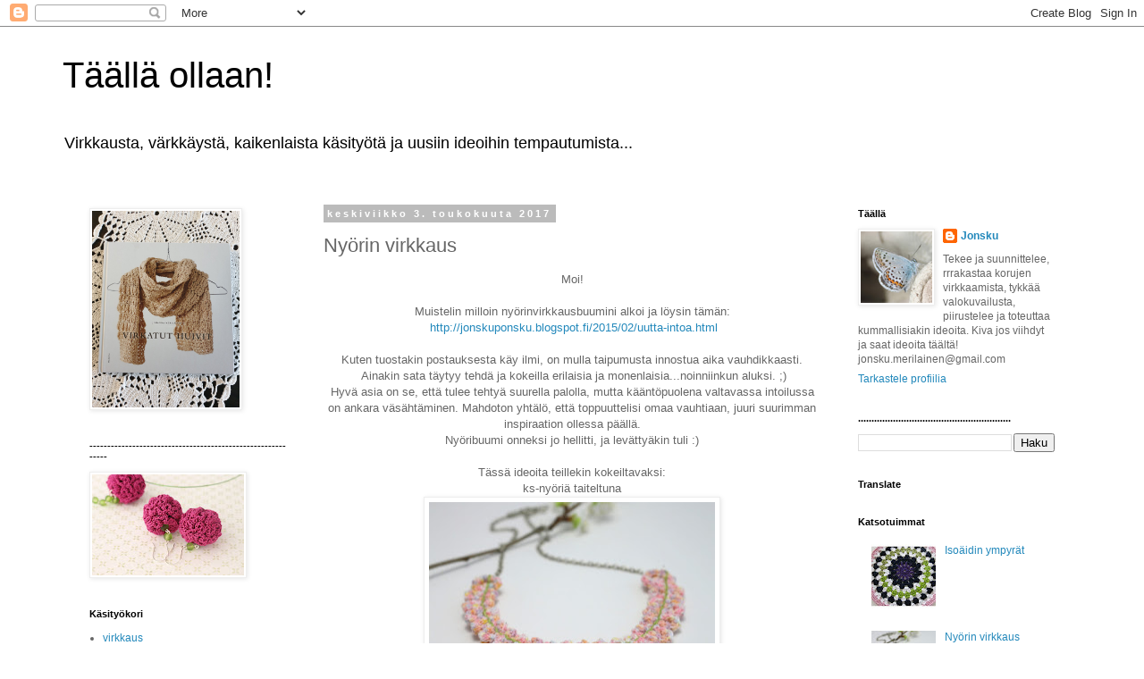

--- FILE ---
content_type: text/html; charset=UTF-8
request_url: https://jonskuponsku.blogspot.com/2017/05/nyorin-virkkaus.html
body_size: 19281
content:
<!DOCTYPE html>
<html class='v2' dir='ltr' lang='fi'>
<head>
<link href='https://www.blogger.com/static/v1/widgets/335934321-css_bundle_v2.css' rel='stylesheet' type='text/css'/>
<meta content='width=1100' name='viewport'/>
<meta content='text/html; charset=UTF-8' http-equiv='Content-Type'/>
<meta content='blogger' name='generator'/>
<link href='https://jonskuponsku.blogspot.com/favicon.ico' rel='icon' type='image/x-icon'/>
<link href='http://jonskuponsku.blogspot.com/2017/05/nyorin-virkkaus.html' rel='canonical'/>
<link rel="alternate" type="application/atom+xml" title="Täällä ollaan! - Atom" href="https://jonskuponsku.blogspot.com/feeds/posts/default" />
<link rel="alternate" type="application/rss+xml" title="Täällä ollaan! - RSS" href="https://jonskuponsku.blogspot.com/feeds/posts/default?alt=rss" />
<link rel="service.post" type="application/atom+xml" title="Täällä ollaan! - Atom" href="https://www.blogger.com/feeds/6660227717923475772/posts/default" />

<link rel="alternate" type="application/atom+xml" title="Täällä ollaan! - Atom" href="https://jonskuponsku.blogspot.com/feeds/6941446094016474297/comments/default" />
<!--Can't find substitution for tag [blog.ieCssRetrofitLinks]-->
<link href='https://blogger.googleusercontent.com/img/b/R29vZ2xl/AVvXsEhU78k6rEbDzYA3IHMbH8tGWebgVZWLUjPKmMU3WlTfaXxsoqHYzEKlS4XIsoXrjyHYzE0Jk7ye2npUchOml5iYjtj5BDtOS7d7PPmlrK2LF7Sa-yYvDu8AXmwAa9seufF8PjDpp9ammnpX/s320/IMG_0756.JPG' rel='image_src'/>
<meta content='http://jonskuponsku.blogspot.com/2017/05/nyorin-virkkaus.html' property='og:url'/>
<meta content='Nyörin virkkaus' property='og:title'/>
<meta content='Virkatut korut' property='og:description'/>
<meta content='https://blogger.googleusercontent.com/img/b/R29vZ2xl/AVvXsEhU78k6rEbDzYA3IHMbH8tGWebgVZWLUjPKmMU3WlTfaXxsoqHYzEKlS4XIsoXrjyHYzE0Jk7ye2npUchOml5iYjtj5BDtOS7d7PPmlrK2LF7Sa-yYvDu8AXmwAa9seufF8PjDpp9ammnpX/w1200-h630-p-k-no-nu/IMG_0756.JPG' property='og:image'/>
<title>Täällä ollaan!: Nyörin virkkaus</title>
<style id='page-skin-1' type='text/css'><!--
/*
-----------------------------------------------
Blogger Template Style
Name:     Simple
Designer: Blogger
URL:      www.blogger.com
----------------------------------------------- */
/* Content
----------------------------------------------- */
body {
font: normal normal 12px 'Trebuchet MS', Trebuchet, Verdana, sans-serif;
color: #666666;
background: #ffffff none repeat scroll top left;
padding: 0 0 0 0;
}
html body .region-inner {
min-width: 0;
max-width: 100%;
width: auto;
}
h2 {
font-size: 22px;
}
a:link {
text-decoration:none;
color: #2288bb;
}
a:visited {
text-decoration:none;
color: #888888;
}
a:hover {
text-decoration:underline;
color: #33aaff;
}
.body-fauxcolumn-outer .fauxcolumn-inner {
background: transparent none repeat scroll top left;
_background-image: none;
}
.body-fauxcolumn-outer .cap-top {
position: absolute;
z-index: 1;
height: 400px;
width: 100%;
}
.body-fauxcolumn-outer .cap-top .cap-left {
width: 100%;
background: transparent none repeat-x scroll top left;
_background-image: none;
}
.content-outer {
-moz-box-shadow: 0 0 0 rgba(0, 0, 0, .15);
-webkit-box-shadow: 0 0 0 rgba(0, 0, 0, .15);
-goog-ms-box-shadow: 0 0 0 #333333;
box-shadow: 0 0 0 rgba(0, 0, 0, .15);
margin-bottom: 1px;
}
.content-inner {
padding: 10px 40px;
}
.content-inner {
background-color: #ffffff;
}
/* Header
----------------------------------------------- */
.header-outer {
background: transparent none repeat-x scroll 0 -400px;
_background-image: none;
}
.Header h1 {
font: normal normal 40px 'Trebuchet MS',Trebuchet,Verdana,sans-serif;
color: #000000;
text-shadow: 0 0 0 rgba(0, 0, 0, .2);
}
.Header h1 a {
color: #000000;
}
.Header .description {
font-size: 18px;
color: #000000;
}
.header-inner .Header .titlewrapper {
padding: 22px 0;
}
.header-inner .Header .descriptionwrapper {
padding: 0 0;
}
/* Tabs
----------------------------------------------- */
.tabs-inner .section:first-child {
border-top: 0 solid #dddddd;
}
.tabs-inner .section:first-child ul {
margin-top: -1px;
border-top: 1px solid #dddddd;
border-left: 1px solid #dddddd;
border-right: 1px solid #dddddd;
}
.tabs-inner .widget ul {
background: transparent none repeat-x scroll 0 -800px;
_background-image: none;
border-bottom: 1px solid #dddddd;
margin-top: 0;
margin-left: -30px;
margin-right: -30px;
}
.tabs-inner .widget li a {
display: inline-block;
padding: .6em 1em;
font: normal normal 12px 'Trebuchet MS', Trebuchet, Verdana, sans-serif;
color: #000000;
border-left: 1px solid #ffffff;
border-right: 1px solid #dddddd;
}
.tabs-inner .widget li:first-child a {
border-left: none;
}
.tabs-inner .widget li.selected a, .tabs-inner .widget li a:hover {
color: #000000;
background-color: #eeeeee;
text-decoration: none;
}
/* Columns
----------------------------------------------- */
.main-outer {
border-top: 0 solid transparent;
}
.fauxcolumn-left-outer .fauxcolumn-inner {
border-right: 1px solid transparent;
}
.fauxcolumn-right-outer .fauxcolumn-inner {
border-left: 1px solid transparent;
}
/* Headings
----------------------------------------------- */
div.widget > h2,
div.widget h2.title {
margin: 0 0 1em 0;
font: normal bold 11px 'Trebuchet MS',Trebuchet,Verdana,sans-serif;
color: #000000;
}
/* Widgets
----------------------------------------------- */
.widget .zippy {
color: #999999;
text-shadow: 2px 2px 1px rgba(0, 0, 0, .1);
}
.widget .popular-posts ul {
list-style: none;
}
/* Posts
----------------------------------------------- */
h2.date-header {
font: normal bold 11px Arial, Tahoma, Helvetica, FreeSans, sans-serif;
}
.date-header span {
background-color: #bbbbbb;
color: #ffffff;
padding: 0.4em;
letter-spacing: 3px;
margin: inherit;
}
.main-inner {
padding-top: 35px;
padding-bottom: 65px;
}
.main-inner .column-center-inner {
padding: 0 0;
}
.main-inner .column-center-inner .section {
margin: 0 1em;
}
.post {
margin: 0 0 45px 0;
}
h3.post-title, .comments h4 {
font: normal normal 22px 'Trebuchet MS',Trebuchet,Verdana,sans-serif;
margin: .75em 0 0;
}
.post-body {
font-size: 110%;
line-height: 1.4;
position: relative;
}
.post-body img, .post-body .tr-caption-container, .Profile img, .Image img,
.BlogList .item-thumbnail img {
padding: 2px;
background: #ffffff;
border: 1px solid #eeeeee;
-moz-box-shadow: 1px 1px 5px rgba(0, 0, 0, .1);
-webkit-box-shadow: 1px 1px 5px rgba(0, 0, 0, .1);
box-shadow: 1px 1px 5px rgba(0, 0, 0, .1);
}
.post-body img, .post-body .tr-caption-container {
padding: 5px;
}
.post-body .tr-caption-container {
color: #666666;
}
.post-body .tr-caption-container img {
padding: 0;
background: transparent;
border: none;
-moz-box-shadow: 0 0 0 rgba(0, 0, 0, .1);
-webkit-box-shadow: 0 0 0 rgba(0, 0, 0, .1);
box-shadow: 0 0 0 rgba(0, 0, 0, .1);
}
.post-header {
margin: 0 0 1.5em;
line-height: 1.6;
font-size: 90%;
}
.post-footer {
margin: 20px -2px 0;
padding: 5px 10px;
color: #666666;
background-color: #eeeeee;
border-bottom: 1px solid #eeeeee;
line-height: 1.6;
font-size: 90%;
}
#comments .comment-author {
padding-top: 1.5em;
border-top: 1px solid transparent;
background-position: 0 1.5em;
}
#comments .comment-author:first-child {
padding-top: 0;
border-top: none;
}
.avatar-image-container {
margin: .2em 0 0;
}
#comments .avatar-image-container img {
border: 1px solid #eeeeee;
}
/* Comments
----------------------------------------------- */
.comments .comments-content .icon.blog-author {
background-repeat: no-repeat;
background-image: url([data-uri]);
}
.comments .comments-content .loadmore a {
border-top: 1px solid #999999;
border-bottom: 1px solid #999999;
}
.comments .comment-thread.inline-thread {
background-color: #eeeeee;
}
.comments .continue {
border-top: 2px solid #999999;
}
/* Accents
---------------------------------------------- */
.section-columns td.columns-cell {
border-left: 1px solid transparent;
}
.blog-pager {
background: transparent url(//www.blogblog.com/1kt/simple/paging_dot.png) repeat-x scroll top center;
}
.blog-pager-older-link, .home-link,
.blog-pager-newer-link {
background-color: #ffffff;
padding: 5px;
}
.footer-outer {
border-top: 1px dashed #bbbbbb;
}
/* Mobile
----------------------------------------------- */
body.mobile  {
background-size: auto;
}
.mobile .body-fauxcolumn-outer {
background: transparent none repeat scroll top left;
}
.mobile .body-fauxcolumn-outer .cap-top {
background-size: 100% auto;
}
.mobile .content-outer {
-webkit-box-shadow: 0 0 3px rgba(0, 0, 0, .15);
box-shadow: 0 0 3px rgba(0, 0, 0, .15);
}
.mobile .tabs-inner .widget ul {
margin-left: 0;
margin-right: 0;
}
.mobile .post {
margin: 0;
}
.mobile .main-inner .column-center-inner .section {
margin: 0;
}
.mobile .date-header span {
padding: 0.1em 10px;
margin: 0 -10px;
}
.mobile h3.post-title {
margin: 0;
}
.mobile .blog-pager {
background: transparent none no-repeat scroll top center;
}
.mobile .footer-outer {
border-top: none;
}
.mobile .main-inner, .mobile .footer-inner {
background-color: #ffffff;
}
.mobile-index-contents {
color: #666666;
}
.mobile-link-button {
background-color: #2288bb;
}
.mobile-link-button a:link, .mobile-link-button a:visited {
color: #ffffff;
}
.mobile .tabs-inner .section:first-child {
border-top: none;
}
.mobile .tabs-inner .PageList .widget-content {
background-color: #eeeeee;
color: #000000;
border-top: 1px solid #dddddd;
border-bottom: 1px solid #dddddd;
}
.mobile .tabs-inner .PageList .widget-content .pagelist-arrow {
border-left: 1px solid #dddddd;
}

--></style>
<style id='template-skin-1' type='text/css'><!--
body {
min-width: 1220px;
}
.content-outer, .content-fauxcolumn-outer, .region-inner {
min-width: 1220px;
max-width: 1220px;
_width: 1220px;
}
.main-inner .columns {
padding-left: 280px;
padding-right: 280px;
}
.main-inner .fauxcolumn-center-outer {
left: 280px;
right: 280px;
/* IE6 does not respect left and right together */
_width: expression(this.parentNode.offsetWidth -
parseInt("280px") -
parseInt("280px") + 'px');
}
.main-inner .fauxcolumn-left-outer {
width: 280px;
}
.main-inner .fauxcolumn-right-outer {
width: 280px;
}
.main-inner .column-left-outer {
width: 280px;
right: 100%;
margin-left: -280px;
}
.main-inner .column-right-outer {
width: 280px;
margin-right: -280px;
}
#layout {
min-width: 0;
}
#layout .content-outer {
min-width: 0;
width: 800px;
}
#layout .region-inner {
min-width: 0;
width: auto;
}
body#layout div.add_widget {
padding: 8px;
}
body#layout div.add_widget a {
margin-left: 32px;
}
--></style>
<link href='https://www.blogger.com/dyn-css/authorization.css?targetBlogID=6660227717923475772&amp;zx=f40c5aca-a525-4bf1-b2fd-ab649ec47fff' media='none' onload='if(media!=&#39;all&#39;)media=&#39;all&#39;' rel='stylesheet'/><noscript><link href='https://www.blogger.com/dyn-css/authorization.css?targetBlogID=6660227717923475772&amp;zx=f40c5aca-a525-4bf1-b2fd-ab649ec47fff' rel='stylesheet'/></noscript>
<meta name='google-adsense-platform-account' content='ca-host-pub-1556223355139109'/>
<meta name='google-adsense-platform-domain' content='blogspot.com'/>

</head>
<body class='loading variant-simplysimple'>
<div class='navbar section' id='navbar' name='Navigointipalkki'><div class='widget Navbar' data-version='1' id='Navbar1'><script type="text/javascript">
    function setAttributeOnload(object, attribute, val) {
      if(window.addEventListener) {
        window.addEventListener('load',
          function(){ object[attribute] = val; }, false);
      } else {
        window.attachEvent('onload', function(){ object[attribute] = val; });
      }
    }
  </script>
<div id="navbar-iframe-container"></div>
<script type="text/javascript" src="https://apis.google.com/js/platform.js"></script>
<script type="text/javascript">
      gapi.load("gapi.iframes:gapi.iframes.style.bubble", function() {
        if (gapi.iframes && gapi.iframes.getContext) {
          gapi.iframes.getContext().openChild({
              url: 'https://www.blogger.com/navbar/6660227717923475772?po\x3d6941446094016474297\x26origin\x3dhttps://jonskuponsku.blogspot.com',
              where: document.getElementById("navbar-iframe-container"),
              id: "navbar-iframe"
          });
        }
      });
    </script><script type="text/javascript">
(function() {
var script = document.createElement('script');
script.type = 'text/javascript';
script.src = '//pagead2.googlesyndication.com/pagead/js/google_top_exp.js';
var head = document.getElementsByTagName('head')[0];
if (head) {
head.appendChild(script);
}})();
</script>
</div></div>
<div class='body-fauxcolumns'>
<div class='fauxcolumn-outer body-fauxcolumn-outer'>
<div class='cap-top'>
<div class='cap-left'></div>
<div class='cap-right'></div>
</div>
<div class='fauxborder-left'>
<div class='fauxborder-right'></div>
<div class='fauxcolumn-inner'>
</div>
</div>
<div class='cap-bottom'>
<div class='cap-left'></div>
<div class='cap-right'></div>
</div>
</div>
</div>
<div class='content'>
<div class='content-fauxcolumns'>
<div class='fauxcolumn-outer content-fauxcolumn-outer'>
<div class='cap-top'>
<div class='cap-left'></div>
<div class='cap-right'></div>
</div>
<div class='fauxborder-left'>
<div class='fauxborder-right'></div>
<div class='fauxcolumn-inner'>
</div>
</div>
<div class='cap-bottom'>
<div class='cap-left'></div>
<div class='cap-right'></div>
</div>
</div>
</div>
<div class='content-outer'>
<div class='content-cap-top cap-top'>
<div class='cap-left'></div>
<div class='cap-right'></div>
</div>
<div class='fauxborder-left content-fauxborder-left'>
<div class='fauxborder-right content-fauxborder-right'></div>
<div class='content-inner'>
<header>
<div class='header-outer'>
<div class='header-cap-top cap-top'>
<div class='cap-left'></div>
<div class='cap-right'></div>
</div>
<div class='fauxborder-left header-fauxborder-left'>
<div class='fauxborder-right header-fauxborder-right'></div>
<div class='region-inner header-inner'>
<div class='header section' id='header' name='Otsikko'><div class='widget Header' data-version='1' id='Header1'>
<div id='header-inner'>
<div class='titlewrapper'>
<h1 class='title'>
<a href='https://jonskuponsku.blogspot.com/'>
Täällä ollaan!
</a>
</h1>
</div>
<div class='descriptionwrapper'>
<p class='description'><span>Virkkausta, värkkäystä, kaikenlaista käsityötä ja uusiin ideoihin tempautumista...</span></p>
</div>
</div>
</div></div>
</div>
</div>
<div class='header-cap-bottom cap-bottom'>
<div class='cap-left'></div>
<div class='cap-right'></div>
</div>
</div>
</header>
<div class='tabs-outer'>
<div class='tabs-cap-top cap-top'>
<div class='cap-left'></div>
<div class='cap-right'></div>
</div>
<div class='fauxborder-left tabs-fauxborder-left'>
<div class='fauxborder-right tabs-fauxborder-right'></div>
<div class='region-inner tabs-inner'>
<div class='tabs no-items section' id='crosscol' name='Kaikki sarakkeet'></div>
<div class='tabs no-items section' id='crosscol-overflow' name='Cross-Column 2'></div>
</div>
</div>
<div class='tabs-cap-bottom cap-bottom'>
<div class='cap-left'></div>
<div class='cap-right'></div>
</div>
</div>
<div class='main-outer'>
<div class='main-cap-top cap-top'>
<div class='cap-left'></div>
<div class='cap-right'></div>
</div>
<div class='fauxborder-left main-fauxborder-left'>
<div class='fauxborder-right main-fauxborder-right'></div>
<div class='region-inner main-inner'>
<div class='columns fauxcolumns'>
<div class='fauxcolumn-outer fauxcolumn-center-outer'>
<div class='cap-top'>
<div class='cap-left'></div>
<div class='cap-right'></div>
</div>
<div class='fauxborder-left'>
<div class='fauxborder-right'></div>
<div class='fauxcolumn-inner'>
</div>
</div>
<div class='cap-bottom'>
<div class='cap-left'></div>
<div class='cap-right'></div>
</div>
</div>
<div class='fauxcolumn-outer fauxcolumn-left-outer'>
<div class='cap-top'>
<div class='cap-left'></div>
<div class='cap-right'></div>
</div>
<div class='fauxborder-left'>
<div class='fauxborder-right'></div>
<div class='fauxcolumn-inner'>
</div>
</div>
<div class='cap-bottom'>
<div class='cap-left'></div>
<div class='cap-right'></div>
</div>
</div>
<div class='fauxcolumn-outer fauxcolumn-right-outer'>
<div class='cap-top'>
<div class='cap-left'></div>
<div class='cap-right'></div>
</div>
<div class='fauxborder-left'>
<div class='fauxborder-right'></div>
<div class='fauxcolumn-inner'>
</div>
</div>
<div class='cap-bottom'>
<div class='cap-left'></div>
<div class='cap-right'></div>
</div>
</div>
<!-- corrects IE6 width calculation -->
<div class='columns-inner'>
<div class='column-center-outer'>
<div class='column-center-inner'>
<div class='main section' id='main' name='Ensisijainen'><div class='widget Blog' data-version='1' id='Blog1'>
<div class='blog-posts hfeed'>

          <div class="date-outer">
        
<h2 class='date-header'><span>keskiviikko 3. toukokuuta 2017</span></h2>

          <div class="date-posts">
        
<div class='post-outer'>
<div class='post hentry uncustomized-post-template' itemprop='blogPost' itemscope='itemscope' itemtype='http://schema.org/BlogPosting'>
<meta content='https://blogger.googleusercontent.com/img/b/R29vZ2xl/AVvXsEhU78k6rEbDzYA3IHMbH8tGWebgVZWLUjPKmMU3WlTfaXxsoqHYzEKlS4XIsoXrjyHYzE0Jk7ye2npUchOml5iYjtj5BDtOS7d7PPmlrK2LF7Sa-yYvDu8AXmwAa9seufF8PjDpp9ammnpX/s320/IMG_0756.JPG' itemprop='image_url'/>
<meta content='6660227717923475772' itemprop='blogId'/>
<meta content='6941446094016474297' itemprop='postId'/>
<a name='6941446094016474297'></a>
<h3 class='post-title entry-title' itemprop='name'>
Nyörin virkkaus
</h3>
<div class='post-header'>
<div class='post-header-line-1'></div>
</div>
<div class='post-body entry-content' id='post-body-6941446094016474297' itemprop='description articleBody'>
<div style="text-align: center;">
Moi!</div>
<div style="text-align: center;">
<br /></div>
<div style="text-align: center;">
Muistelin milloin nyörinvirkkausbuumini alkoi ja löysin tämän:</div>
<div style="text-align: center;">
&nbsp;<a href="http://jonskuponsku.blogspot.fi/2015/02/uutta-intoa.html">http://jonskuponsku.blogspot.fi/2015/02/uutta-intoa.html</a><br />
<br />
</div>
<div style="text-align: center;">
Kuten tuostakin postauksesta käy ilmi, on mulla taipumusta innostua aika vauhdikkaasti.</div>
<div style="text-align: center;">
&nbsp;Ainakin sata täytyy tehdä ja kokeilla erilaisia ja monenlaisia...noinniinkun aluksi. ;)</div>
<div style="text-align: center;">
Hyvä asia on se, että tulee tehtyä suurella palolla, mutta kääntöpuolena valtavassa intoilussa on ankara väsähtäminen. Mahdoton yhtälö, että toppuuttelisi omaa vauhtiaan, juuri suurimman inspiraation ollessa päällä.</div>
<div style="text-align: center;">
Nyöribuumi onneksi jo hellitti, ja levättyäkin tuli :)<br />
&nbsp; </div>
<div style="text-align: center;">
Tässä ideoita teillekin kokeiltavaksi:</div>
<div style="text-align: center;">
ks-nyöriä taiteltuna</div>
<div class="separator" style="clear: both; text-align: center;">
<a href="https://blogger.googleusercontent.com/img/b/R29vZ2xl/AVvXsEhU78k6rEbDzYA3IHMbH8tGWebgVZWLUjPKmMU3WlTfaXxsoqHYzEKlS4XIsoXrjyHYzE0Jk7ye2npUchOml5iYjtj5BDtOS7d7PPmlrK2LF7Sa-yYvDu8AXmwAa9seufF8PjDpp9ammnpX/s1600/IMG_0756.JPG" imageanchor="1" style="margin-left: 1em; margin-right: 1em;"><img border="0" height="213" src="https://blogger.googleusercontent.com/img/b/R29vZ2xl/AVvXsEhU78k6rEbDzYA3IHMbH8tGWebgVZWLUjPKmMU3WlTfaXxsoqHYzEKlS4XIsoXrjyHYzE0Jk7ye2npUchOml5iYjtj5BDtOS7d7PPmlrK2LF7Sa-yYvDu8AXmwAa9seufF8PjDpp9ammnpX/s320/IMG_0756.JPG" width="320" /></a></div>
<br />
<div class="separator" style="clear: both; text-align: center;">
</div>
<div style="text-align: center;">
&nbsp;ks-nyöriä ja pylväitä </div>
<div class="separator" style="clear: both; text-align: center;">
<a href="https://blogger.googleusercontent.com/img/b/R29vZ2xl/AVvXsEhLiLx9SQv7AIFd-5Jrsq1HP3pNnBgLPrZC1KFcFXoS1HjCF9LTrNKYRWfy8nzYkrOqwIK_cfpuCNZB3gbtg7airkLrrAOzHL2Zw3zJ6shfOWzC7VR6evtBzT5OmNwkPilTnlXjgFSZmjBH/s1600/IMG_3175.JPG" imageanchor="1" style="margin-left: 1em; margin-right: 1em;"><img border="0" height="213" src="https://blogger.googleusercontent.com/img/b/R29vZ2xl/AVvXsEhLiLx9SQv7AIFd-5Jrsq1HP3pNnBgLPrZC1KFcFXoS1HjCF9LTrNKYRWfy8nzYkrOqwIK_cfpuCNZB3gbtg7airkLrrAOzHL2Zw3zJ6shfOWzC7VR6evtBzT5OmNwkPilTnlXjgFSZmjBH/s320/IMG_3175.JPG" width="320" /></a></div>
<div style="text-align: center;">
<br /></div>
<div style="text-align: center;">
&nbsp;ks-nyöriä solmittuna</div>
<div class="separator" style="clear: both; text-align: center;">
<a href="https://blogger.googleusercontent.com/img/b/R29vZ2xl/AVvXsEibE0fGc3y3FsZ-MbvttChXMF4KeU4pLkLyT2dHvjcUQxyFINAvPPiU0-UzFdZw5WZHLqLoxoe-UQTkYwRRagKLbbzHJzJCjkNv78wZxVzw7G04mTB1-iEN3S5rPkX5ICD8OQqbmVq9jKwb/s1600/IMG_3290.JPG" imageanchor="1" style="margin-left: 1em; margin-right: 1em;"><img border="0" height="213" src="https://blogger.googleusercontent.com/img/b/R29vZ2xl/AVvXsEibE0fGc3y3FsZ-MbvttChXMF4KeU4pLkLyT2dHvjcUQxyFINAvPPiU0-UzFdZw5WZHLqLoxoe-UQTkYwRRagKLbbzHJzJCjkNv78wZxVzw7G04mTB1-iEN3S5rPkX5ICD8OQqbmVq9jKwb/s320/IMG_3290.JPG" width="320" /></a></div>
<br />
<div style="text-align: center;">
puolipylväs-nyöriä ja pallosilmukoita </div>
<div class="separator" style="clear: both; text-align: center;">
</div>
<div class="separator" style="clear: both; text-align: center;">
<a href="https://blogger.googleusercontent.com/img/b/R29vZ2xl/AVvXsEjY2-e_np2-cNXJZDLTHOYQB1m5PLV2F4JVv3uloSCgPC17clfrMakK43mJOXEJRMk8FzI3WlRVxR9jh7QPYLSOn7HEmCbRS-VEcXepIjGFxWMhLOa8rSEQdjIkWnBkkCEgi31UflsAEoLK/s1600/IMG_0916.JPG" imageanchor="1" style="margin-left: 1em; margin-right: 1em;"><img border="0" height="213" src="https://blogger.googleusercontent.com/img/b/R29vZ2xl/AVvXsEjY2-e_np2-cNXJZDLTHOYQB1m5PLV2F4JVv3uloSCgPC17clfrMakK43mJOXEJRMk8FzI3WlRVxR9jh7QPYLSOn7HEmCbRS-VEcXepIjGFxWMhLOa8rSEQdjIkWnBkkCEgi31UflsAEoLK/s320/IMG_0916.JPG" width="320" /></a></div>
<div style="text-align: center;">
<br /></div>
<div class="separator" style="clear: both; text-align: center;">
</div>
<div style="text-align: center;">
&nbsp;pp-nyöriä vaijerissa</div>
<div class="separator" style="clear: both; text-align: center;">
<a href="https://blogger.googleusercontent.com/img/b/R29vZ2xl/AVvXsEig7528BPUpFs5XG7ZMNdbUjfcBxq6Pqdk6WPNorocsH-mj9T6F9J5rBXB2SpqETC9701qyIvoIWQI0zSdOA6K497nWrYoisa9OwIpExdkFeCkBFYwV4TuNQGN6kdh0-bsC5_tJHkxwKIBQ/s1600/IMG_3411.JPG" imageanchor="1" style="margin-left: 1em; margin-right: 1em;"><img border="0" height="320" src="https://blogger.googleusercontent.com/img/b/R29vZ2xl/AVvXsEig7528BPUpFs5XG7ZMNdbUjfcBxq6Pqdk6WPNorocsH-mj9T6F9J5rBXB2SpqETC9701qyIvoIWQI0zSdOA6K497nWrYoisa9OwIpExdkFeCkBFYwV4TuNQGN6kdh0-bsC5_tJHkxwKIBQ/s320/IMG_3411.JPG" width="213" /></a></div>
<br />
<div style="text-align: center;">
pallosilmukka-nyöriä vaijerissa (neljästä pallosilmukasta tulee palkkinyöriä) </div>
<div class="separator" style="clear: both; text-align: center;">
<a href="https://blogger.googleusercontent.com/img/b/R29vZ2xl/AVvXsEijZsFlYKiRjTfephoYI1we0c8L3bmKew_bfYeIg3eM99M-Bj9caXkviU8V5WkDvFiVUXyaAKHITZNynEpGpPVJum_yGy8SEf06Y95Lx0RZEvleETjp9t9XM1s2rTwmfDbSUxJWXNPAVc0C/s1600/IMG_3161.JPG" imageanchor="1" style="margin-left: 1em; margin-right: 1em;"><img border="0" height="213" src="https://blogger.googleusercontent.com/img/b/R29vZ2xl/AVvXsEijZsFlYKiRjTfephoYI1we0c8L3bmKew_bfYeIg3eM99M-Bj9caXkviU8V5WkDvFiVUXyaAKHITZNynEpGpPVJum_yGy8SEf06Y95Lx0RZEvleETjp9t9XM1s2rTwmfDbSUxJWXNPAVc0C/s320/IMG_3161.JPG" width="320" /></a></div>
<br />
<div style="text-align: center;">
ks-nyöriä pallosilmukkaryppäillä </div>
<div class="separator" style="clear: both; text-align: center;">
<a href="https://blogger.googleusercontent.com/img/b/R29vZ2xl/AVvXsEgNpCXuiaUsk5NLSTaZJt4nG9hSN5SVrbtCzO-KUS7YUSP6gKQQke6nVZaKPwFBJR4uIpqzJMTd3j2tDH514o8fztIQNcwUkTwYe8mQ0WPLqkWpHDtNzvott1Zjr99PwoIyWcxQFJGIlgqn/s1600/IMG_3142.JPG" imageanchor="1" style="margin-left: 1em; margin-right: 1em;"><img border="0" height="320" src="https://blogger.googleusercontent.com/img/b/R29vZ2xl/AVvXsEgNpCXuiaUsk5NLSTaZJt4nG9hSN5SVrbtCzO-KUS7YUSP6gKQQke6nVZaKPwFBJR4uIpqzJMTd3j2tDH514o8fztIQNcwUkTwYe8mQ0WPLqkWpHDtNzvott1Zjr99PwoIyWcxQFJGIlgqn/s320/IMG_3142.JPG" width="213" /></a></div>
<br />
<div style="text-align: center;">
&nbsp;torvinyöriä eli kohopylväitä pylväät takakautta kiertäen </div>
<div class="separator" style="clear: both; text-align: center;">
<a href="https://blogger.googleusercontent.com/img/b/R29vZ2xl/AVvXsEgBO1QudeX7S6hmeiMq9zzdMaNUj1Y_MjuFZDNawYjzLoYmAJkIZ4ayLZlMd9FTNugOON_4CE9kc-PrMI05sKzb0fwPy4Njm7YXOOc2odsYdCZ_rIBR-zD2HJy2-OPd5gGLM0FarfEVPwmB/s1600/IMG_2890.JPG" imageanchor="1" style="margin-left: 1em; margin-right: 1em;"><img border="0" height="320" src="https://blogger.googleusercontent.com/img/b/R29vZ2xl/AVvXsEgBO1QudeX7S6hmeiMq9zzdMaNUj1Y_MjuFZDNawYjzLoYmAJkIZ4ayLZlMd9FTNugOON_4CE9kc-PrMI05sKzb0fwPy4Njm7YXOOc2odsYdCZ_rIBR-zD2HJy2-OPd5gGLM0FarfEVPwmB/s320/IMG_2890.JPG" width="213" /></a></div>
<br />
<div style="text-align: center;">
p-nyöri elegante-langasta</div>
<div class="separator" style="clear: both; text-align: center;">
<a href="https://blogger.googleusercontent.com/img/b/R29vZ2xl/AVvXsEhHUfYHFhq3M-VIFDH6uJ7UCcYQIAKlpS6qmFDiNWd0Sk2VLElzLFnxYqQ5aY31LKWHrk_yy32NC2reEbr9ZFUOvtY0IP3IqNrseEtdmnNS9um2cObT8dUN-rLmRWrLBMnenT-uBsFTE0_a/s1600/IMG_2854.JPG" imageanchor="1" style="margin-left: 1em; margin-right: 1em;"><img border="0" height="213" src="https://blogger.googleusercontent.com/img/b/R29vZ2xl/AVvXsEhHUfYHFhq3M-VIFDH6uJ7UCcYQIAKlpS6qmFDiNWd0Sk2VLElzLFnxYqQ5aY31LKWHrk_yy32NC2reEbr9ZFUOvtY0IP3IqNrseEtdmnNS9um2cObT8dUN-rLmRWrLBMnenT-uBsFTE0_a/s320/IMG_2854.JPG" width="320" /></a></div>
<br />
<div style="text-align: center;">
kirjopylväs-nyöri </div>
<div class="separator" style="clear: both; text-align: center;">
<a href="https://blogger.googleusercontent.com/img/b/R29vZ2xl/AVvXsEjKbNPa2nz5Ret_4B34EiUIZMGvN-mkcuYTxItebFniu2gNsXsh02y8jAJ6Zum_AgPIREMniIkerKepsMbMaXhwEFJPabYDrP7ukinoIb6TvY0Q4T-4uU3bW5gqKSygSBwboAFSZh1Dlyqs/s1600/IMG_2701.JPG" imageanchor="1" style="margin-left: 1em; margin-right: 1em;"><img border="0" height="320" src="https://blogger.googleusercontent.com/img/b/R29vZ2xl/AVvXsEjKbNPa2nz5Ret_4B34EiUIZMGvN-mkcuYTxItebFniu2gNsXsh02y8jAJ6Zum_AgPIREMniIkerKepsMbMaXhwEFJPabYDrP7ukinoIb6TvY0Q4T-4uU3bW5gqKSygSBwboAFSZh1Dlyqs/s320/IMG_2701.JPG" width="213" /></a></div>
<div style="text-align: center;">
<br />
ks-nyöriä piilosilmukka kierteellä ja pylväsröyhelöitä<br />
<div class="separator" style="clear: both; text-align: center;">
<a href="https://blogger.googleusercontent.com/img/b/R29vZ2xl/AVvXsEh9w7Gr-kkYXg-1bea-4P5hVPfquaqhBoo_pEquKs_u2-kYJvKe85c7XbbNkLbINbC4ABAvirentSOkpK9aYhqPa6EugjwdMvBr8vgCr6KvaPU_0f3K0TkJhCoh2Lkqn-Fb49d09Dv7PqmU/s1600/IMG_1271.JPG" imageanchor="1" style="margin-left: 1em; margin-right: 1em;"><img border="0" height="213" src="https://blogger.googleusercontent.com/img/b/R29vZ2xl/AVvXsEh9w7Gr-kkYXg-1bea-4P5hVPfquaqhBoo_pEquKs_u2-kYJvKe85c7XbbNkLbINbC4ABAvirentSOkpK9aYhqPa6EugjwdMvBr8vgCr6KvaPU_0f3K0TkJhCoh2Lkqn-Fb49d09Dv7PqmU/s320/IMG_1271.JPG" width="320" /></a></div>
<br />
verkkonyöriä eli kohopylväitä p etukautta kiertäen&nbsp; <br />
<div class="separator" style="clear: both; text-align: center;">
<a href="https://blogger.googleusercontent.com/img/b/R29vZ2xl/AVvXsEgLJrBCMBz6klFvCi5_eP9HWzW6NvaUnajjca260xeKBprU5z1Hgno-T71rkwqm4uDLSIh59LM9RioMYEbo6u6QTY7Nclc9dzVN8xEU-ahuRIgcIXTRJ80_ddka21CJsRAEkgnhlF21iN9S/s1600/IMG_1272.JPG" imageanchor="1" style="margin-left: 1em; margin-right: 1em;"><img border="0" height="213" src="https://blogger.googleusercontent.com/img/b/R29vZ2xl/AVvXsEgLJrBCMBz6klFvCi5_eP9HWzW6NvaUnajjca260xeKBprU5z1Hgno-T71rkwqm4uDLSIh59LM9RioMYEbo6u6QTY7Nclc9dzVN8xEU-ahuRIgcIXTRJ80_ddka21CJsRAEkgnhlF21iN9S/s320/IMG_1272.JPG" width="320" /></a></div>
</div>
<div class="separator" style="clear: both; text-align: center;">
</div>
<div style="text-align: center;">
ks- ja lehtisilmukka-nyöriä&nbsp; </div>
<div class="separator" style="clear: both; text-align: center;">
<a href="https://blogger.googleusercontent.com/img/b/R29vZ2xl/AVvXsEgg9v-M1G73KlctI4Chh-bQlFiLwLGjgjB_iQ2HLyXX6JKGnKykpZUADNI3ikcvRHTo7BrWDyF3axg1Kqpk0yYlNarnca9nCRj1_vMiyx32kYeXA6Ev5pMPyRDGcTJkgUNxhY3rk2HHeclP/s1600/IMG_2498.JPG" imageanchor="1" style="margin-left: 1em; margin-right: 1em;"><img border="0" height="320" src="https://blogger.googleusercontent.com/img/b/R29vZ2xl/AVvXsEgg9v-M1G73KlctI4Chh-bQlFiLwLGjgjB_iQ2HLyXX6JKGnKykpZUADNI3ikcvRHTo7BrWDyF3axg1Kqpk0yYlNarnca9nCRj1_vMiyx32kYeXA6Ev5pMPyRDGcTJkgUNxhY3rk2HHeclP/s320/IMG_2498.JPG" width="213" /></a></div>
<div style="text-align: center;">
<br /></div>
<div style="text-align: center;">
monen langan ks-nyörit rakkaussolmussa </div>
<div class="separator" style="clear: both; text-align: center;">
<a href="https://blogger.googleusercontent.com/img/b/R29vZ2xl/AVvXsEj0AMtA1E81aR5NiBlgS7iUUhNkL_k4uglVeduTJkVCCvvNS02ta7OtgNSCo5GLzazz9XOt1eS6YUDrmVmzWRQ79a_V9nTvynCW160Z4Jxn694zz9C0_u6ntu34QWTwFPhFiy0OMNAD7931/s1600/IMG_2560.JPG" imageanchor="1" style="margin-left: 1em; margin-right: 1em;"><img border="0" height="320" src="https://blogger.googleusercontent.com/img/b/R29vZ2xl/AVvXsEj0AMtA1E81aR5NiBlgS7iUUhNkL_k4uglVeduTJkVCCvvNS02ta7OtgNSCo5GLzazz9XOt1eS6YUDrmVmzWRQ79a_V9nTvynCW160Z4Jxn694zz9C0_u6ntu34QWTwFPhFiy0OMNAD7931/s320/IMG_2560.JPG" width="213" /></a></div>
<br />
<div style="text-align: center;">
ks-nyöriä kieputeltuna riipukseksi</div>
<div class="separator" style="clear: both; text-align: center;">
<a href="https://blogger.googleusercontent.com/img/b/R29vZ2xl/AVvXsEgisZNT5iPSIMY6QFgJdjq45fp_ANMcZM6GVbUCnQCqe3WaVsMZW7uq6gfjfNw1lkBX2B8Hd8QXtkehI8iXqKsaCSWk-9jgQi7TUEodLDvbjd4qL2OfjC8s1I_8FD88BAfw8DlZlBZD1cau/s1600/IMG_0782.JPG" imageanchor="1" style="margin-left: 1em; margin-right: 1em;"><img border="0" height="320" src="https://blogger.googleusercontent.com/img/b/R29vZ2xl/AVvXsEgisZNT5iPSIMY6QFgJdjq45fp_ANMcZM6GVbUCnQCqe3WaVsMZW7uq6gfjfNw1lkBX2B8Hd8QXtkehI8iXqKsaCSWk-9jgQi7TUEodLDvbjd4qL2OfjC8s1I_8FD88BAfw8DlZlBZD1cau/s320/IMG_0782.JPG" width="213" /></a></div>
<div style="text-align: center;">
<br /></div>
<div style="text-align: center;">
Perusnyörin virkkausohje löytyy täältä:</div>
<div style="text-align: center;">
<a href="http://jonskuponsku.blogspot.fi/2016/03/nyorista-asiaa.html">http://jonskuponsku.blogspot.fi/2016/03/nyorista-asiaa.html</a></div>
<div style="text-align: center;">
<br />
</div>
<div style="text-align: center;">
Aurinkoista päivää ja virkkailemisiin!</div>
<div style='clear: both;'></div>
</div>
<div class='post-footer'>
<div class='post-footer-line post-footer-line-1'>
<span class='post-author vcard'>
Lähettänyt
<span class='fn' itemprop='author' itemscope='itemscope' itemtype='http://schema.org/Person'>
<meta content='https://www.blogger.com/profile/07224672391012890941' itemprop='url'/>
<a class='g-profile' href='https://www.blogger.com/profile/07224672391012890941' rel='author' title='author profile'>
<span itemprop='name'>Jonsku</span>
</a>
</span>
</span>
<span class='post-timestamp'>
klo
<meta content='http://jonskuponsku.blogspot.com/2017/05/nyorin-virkkaus.html' itemprop='url'/>
<a class='timestamp-link' href='https://jonskuponsku.blogspot.com/2017/05/nyorin-virkkaus.html' rel='bookmark' title='permanent link'><abbr class='published' itemprop='datePublished' title='2017-05-03T12:24:00+03:00'>keskiviikkona, toukokuuta 03, 2017</abbr></a>
</span>
<span class='post-comment-link'>
</span>
<span class='post-icons'>
<span class='item-control blog-admin pid-231244010'>
<a href='https://www.blogger.com/post-edit.g?blogID=6660227717923475772&postID=6941446094016474297&from=pencil' title='Muokkaa tekstiä'>
<img alt='' class='icon-action' height='18' src='https://resources.blogblog.com/img/icon18_edit_allbkg.gif' width='18'/>
</a>
</span>
</span>
<div class='post-share-buttons goog-inline-block'>
<a class='goog-inline-block share-button sb-email' href='https://www.blogger.com/share-post.g?blogID=6660227717923475772&postID=6941446094016474297&target=email' target='_blank' title='Kohteen lähettäminen sähköpostitse'><span class='share-button-link-text'>Kohteen lähettäminen sähköpostitse</span></a><a class='goog-inline-block share-button sb-blog' href='https://www.blogger.com/share-post.g?blogID=6660227717923475772&postID=6941446094016474297&target=blog' onclick='window.open(this.href, "_blank", "height=270,width=475"); return false;' target='_blank' title='Bloggaa tästä!'><span class='share-button-link-text'>Bloggaa tästä!</span></a><a class='goog-inline-block share-button sb-twitter' href='https://www.blogger.com/share-post.g?blogID=6660227717923475772&postID=6941446094016474297&target=twitter' target='_blank' title='Jaa X:ssä'><span class='share-button-link-text'>Jaa X:ssä</span></a><a class='goog-inline-block share-button sb-facebook' href='https://www.blogger.com/share-post.g?blogID=6660227717923475772&postID=6941446094016474297&target=facebook' onclick='window.open(this.href, "_blank", "height=430,width=640"); return false;' target='_blank' title='Jaa Facebookiin'><span class='share-button-link-text'>Jaa Facebookiin</span></a><a class='goog-inline-block share-button sb-pinterest' href='https://www.blogger.com/share-post.g?blogID=6660227717923475772&postID=6941446094016474297&target=pinterest' target='_blank' title='Jaa Pinterestiin'><span class='share-button-link-text'>Jaa Pinterestiin</span></a>
</div>
</div>
<div class='post-footer-line post-footer-line-2'>
<span class='post-labels'>
Tunnisteet:
<a href='https://jonskuponsku.blogspot.com/search/label/Ny%C3%B6ri' rel='tag'>Nyöri</a>,
<a href='https://jonskuponsku.blogspot.com/search/label/virkatut%20korut' rel='tag'>virkatut korut</a>
</span>
</div>
<div class='post-footer-line post-footer-line-3'>
<span class='post-location'>
</span>
</div>
</div>
</div>
<div class='comments' id='comments'>
<a name='comments'></a>
<h4>3 kommenttia:</h4>
<div class='comments-content'>
<script async='async' src='' type='text/javascript'></script>
<script type='text/javascript'>
    (function() {
      var items = null;
      var msgs = null;
      var config = {};

// <![CDATA[
      var cursor = null;
      if (items && items.length > 0) {
        cursor = parseInt(items[items.length - 1].timestamp) + 1;
      }

      var bodyFromEntry = function(entry) {
        var text = (entry &&
                    ((entry.content && entry.content.$t) ||
                     (entry.summary && entry.summary.$t))) ||
            '';
        if (entry && entry.gd$extendedProperty) {
          for (var k in entry.gd$extendedProperty) {
            if (entry.gd$extendedProperty[k].name == 'blogger.contentRemoved') {
              return '<span class="deleted-comment">' + text + '</span>';
            }
          }
        }
        return text;
      }

      var parse = function(data) {
        cursor = null;
        var comments = [];
        if (data && data.feed && data.feed.entry) {
          for (var i = 0, entry; entry = data.feed.entry[i]; i++) {
            var comment = {};
            // comment ID, parsed out of the original id format
            var id = /blog-(\d+).post-(\d+)/.exec(entry.id.$t);
            comment.id = id ? id[2] : null;
            comment.body = bodyFromEntry(entry);
            comment.timestamp = Date.parse(entry.published.$t) + '';
            if (entry.author && entry.author.constructor === Array) {
              var auth = entry.author[0];
              if (auth) {
                comment.author = {
                  name: (auth.name ? auth.name.$t : undefined),
                  profileUrl: (auth.uri ? auth.uri.$t : undefined),
                  avatarUrl: (auth.gd$image ? auth.gd$image.src : undefined)
                };
              }
            }
            if (entry.link) {
              if (entry.link[2]) {
                comment.link = comment.permalink = entry.link[2].href;
              }
              if (entry.link[3]) {
                var pid = /.*comments\/default\/(\d+)\?.*/.exec(entry.link[3].href);
                if (pid && pid[1]) {
                  comment.parentId = pid[1];
                }
              }
            }
            comment.deleteclass = 'item-control blog-admin';
            if (entry.gd$extendedProperty) {
              for (var k in entry.gd$extendedProperty) {
                if (entry.gd$extendedProperty[k].name == 'blogger.itemClass') {
                  comment.deleteclass += ' ' + entry.gd$extendedProperty[k].value;
                } else if (entry.gd$extendedProperty[k].name == 'blogger.displayTime') {
                  comment.displayTime = entry.gd$extendedProperty[k].value;
                }
              }
            }
            comments.push(comment);
          }
        }
        return comments;
      };

      var paginator = function(callback) {
        if (hasMore()) {
          var url = config.feed + '?alt=json&v=2&orderby=published&reverse=false&max-results=50';
          if (cursor) {
            url += '&published-min=' + new Date(cursor).toISOString();
          }
          window.bloggercomments = function(data) {
            var parsed = parse(data);
            cursor = parsed.length < 50 ? null
                : parseInt(parsed[parsed.length - 1].timestamp) + 1
            callback(parsed);
            window.bloggercomments = null;
          }
          url += '&callback=bloggercomments';
          var script = document.createElement('script');
          script.type = 'text/javascript';
          script.src = url;
          document.getElementsByTagName('head')[0].appendChild(script);
        }
      };
      var hasMore = function() {
        return !!cursor;
      };
      var getMeta = function(key, comment) {
        if ('iswriter' == key) {
          var matches = !!comment.author
              && comment.author.name == config.authorName
              && comment.author.profileUrl == config.authorUrl;
          return matches ? 'true' : '';
        } else if ('deletelink' == key) {
          return config.baseUri + '/comment/delete/'
               + config.blogId + '/' + comment.id;
        } else if ('deleteclass' == key) {
          return comment.deleteclass;
        }
        return '';
      };

      var replybox = null;
      var replyUrlParts = null;
      var replyParent = undefined;

      var onReply = function(commentId, domId) {
        if (replybox == null) {
          // lazily cache replybox, and adjust to suit this style:
          replybox = document.getElementById('comment-editor');
          if (replybox != null) {
            replybox.height = '250px';
            replybox.style.display = 'block';
            replyUrlParts = replybox.src.split('#');
          }
        }
        if (replybox && (commentId !== replyParent)) {
          replybox.src = '';
          document.getElementById(domId).insertBefore(replybox, null);
          replybox.src = replyUrlParts[0]
              + (commentId ? '&parentID=' + commentId : '')
              + '#' + replyUrlParts[1];
          replyParent = commentId;
        }
      };

      var hash = (window.location.hash || '#').substring(1);
      var startThread, targetComment;
      if (/^comment-form_/.test(hash)) {
        startThread = hash.substring('comment-form_'.length);
      } else if (/^c[0-9]+$/.test(hash)) {
        targetComment = hash.substring(1);
      }

      // Configure commenting API:
      var configJso = {
        'maxDepth': config.maxThreadDepth
      };
      var provider = {
        'id': config.postId,
        'data': items,
        'loadNext': paginator,
        'hasMore': hasMore,
        'getMeta': getMeta,
        'onReply': onReply,
        'rendered': true,
        'initComment': targetComment,
        'initReplyThread': startThread,
        'config': configJso,
        'messages': msgs
      };

      var render = function() {
        if (window.goog && window.goog.comments) {
          var holder = document.getElementById('comment-holder');
          window.goog.comments.render(holder, provider);
        }
      };

      // render now, or queue to render when library loads:
      if (window.goog && window.goog.comments) {
        render();
      } else {
        window.goog = window.goog || {};
        window.goog.comments = window.goog.comments || {};
        window.goog.comments.loadQueue = window.goog.comments.loadQueue || [];
        window.goog.comments.loadQueue.push(render);
      }
    })();
// ]]>
  </script>
<div id='comment-holder'>
<div class="comment-thread toplevel-thread"><ol id="top-ra"><li class="comment" id="c7377560931412786438"><div class="avatar-image-container"><img src="//blogger.googleusercontent.com/img/b/R29vZ2xl/AVvXsEi1QOkziL44PCCNo8XlBuhON9FBU_yG1L6CTleRbSEkkLuEMScJ3ozoSHUqc5FUkfgU9V9GC4fBnsLGtxekHFuhWa90Pdhen3JJ_YLGx5n4U8J39wT94udqjdMVVDGBsQ/s45-c/1.jpg" alt=""/></div><div class="comment-block"><div class="comment-header"><cite class="user"><a href="https://www.blogger.com/profile/17891291446109643622" rel="nofollow">Uutar</a></cite><span class="icon user "></span><span class="datetime secondary-text"><a rel="nofollow" href="https://jonskuponsku.blogspot.com/2017/05/nyorin-virkkaus.html?showComment=1493914565331#c7377560931412786438">4. toukokuuta 2017 klo 19.16</a></span></div><p class="comment-content">Vau mikä määrä nyörejä - ja niin hauskoja ideoita ja herkullisia värejä!</p><span class="comment-actions secondary-text"><a class="comment-reply" target="_self" data-comment-id="7377560931412786438">Vastaa</a><span class="item-control blog-admin blog-admin pid-924557345"><a target="_self" href="https://www.blogger.com/comment/delete/6660227717923475772/7377560931412786438">Poista</a></span></span></div><div class="comment-replies"><div id="c7377560931412786438-rt" class="comment-thread inline-thread"><span class="thread-toggle thread-expanded"><span class="thread-arrow"></span><span class="thread-count"><a target="_self">Vastaukset</a></span></span><ol id="c7377560931412786438-ra" class="thread-chrome thread-expanded"><div><li class="comment" id="c8614256268802810426"><div class="avatar-image-container"><img src="//blogger.googleusercontent.com/img/b/R29vZ2xl/AVvXsEi-KPcY-6_krj9WmWiZp_7DO0ocNVwv-V45ixr0ITySr1Oc3EVTm16oOYPUygdkU9J7N_KWdmLwnD1CjjHTakywtt2fnxboEj6KQKbxsU__ioFpQwWUhWvI10ioT3Rzsw/s45-c/Perhonen.jpg" alt=""/></div><div class="comment-block"><div class="comment-header"><cite class="user"><a href="https://www.blogger.com/profile/07224672391012890941" rel="nofollow">Jonsku</a></cite><span class="icon user blog-author"></span><span class="datetime secondary-text"><a rel="nofollow" href="https://jonskuponsku.blogspot.com/2017/05/nyorin-virkkaus.html?showComment=1494003097157#c8614256268802810426">5. toukokuuta 2017 klo 19.51</a></span></div><p class="comment-content">Joo innostuin :) Tehdessä mietin jo seuraavia silmukoita ja värejä ja kaikkea tietysti oli pakko kokeilla :) </p><span class="comment-actions secondary-text"><span class="item-control blog-admin blog-admin pid-231244010"><a target="_self" href="https://www.blogger.com/comment/delete/6660227717923475772/8614256268802810426">Poista</a></span></span></div><div class="comment-replies"><div id="c8614256268802810426-rt" class="comment-thread inline-thread hidden"><span class="thread-toggle thread-expanded"><span class="thread-arrow"></span><span class="thread-count"><a target="_self">Vastaukset</a></span></span><ol id="c8614256268802810426-ra" class="thread-chrome thread-expanded"><div></div><div id="c8614256268802810426-continue" class="continue"><a class="comment-reply" target="_self" data-comment-id="8614256268802810426">Vastaa</a></div></ol></div></div><div class="comment-replybox-single" id="c8614256268802810426-ce"></div></li><li class="comment" id="c5703780606070946307"><div class="avatar-image-container"><img src="//blogger.googleusercontent.com/img/b/R29vZ2xl/AVvXsEi-KPcY-6_krj9WmWiZp_7DO0ocNVwv-V45ixr0ITySr1Oc3EVTm16oOYPUygdkU9J7N_KWdmLwnD1CjjHTakywtt2fnxboEj6KQKbxsU__ioFpQwWUhWvI10ioT3Rzsw/s45-c/Perhonen.jpg" alt=""/></div><div class="comment-block"><div class="comment-header"><cite class="user"><a href="https://www.blogger.com/profile/07224672391012890941" rel="nofollow">Jonsku</a></cite><span class="icon user blog-author"></span><span class="datetime secondary-text"><a rel="nofollow" href="https://jonskuponsku.blogspot.com/2017/05/nyorin-virkkaus.html?showComment=1494003127921#c5703780606070946307">5. toukokuuta 2017 klo 19.52</a></span></div><p class="comment-content">Joo innostuin :) Tehdessä mietin jo seuraavia silmukoita ja värejä ja kaikkea tietysti oli pakko kokeilla :) </p><span class="comment-actions secondary-text"><span class="item-control blog-admin blog-admin pid-231244010"><a target="_self" href="https://www.blogger.com/comment/delete/6660227717923475772/5703780606070946307">Poista</a></span></span></div><div class="comment-replies"><div id="c5703780606070946307-rt" class="comment-thread inline-thread hidden"><span class="thread-toggle thread-expanded"><span class="thread-arrow"></span><span class="thread-count"><a target="_self">Vastaukset</a></span></span><ol id="c5703780606070946307-ra" class="thread-chrome thread-expanded"><div></div><div id="c5703780606070946307-continue" class="continue"><a class="comment-reply" target="_self" data-comment-id="5703780606070946307">Vastaa</a></div></ol></div></div><div class="comment-replybox-single" id="c5703780606070946307-ce"></div></li></div><div id="c7377560931412786438-continue" class="continue"><a class="comment-reply" target="_self" data-comment-id="7377560931412786438">Vastaa</a></div></ol></div></div><div class="comment-replybox-single" id="c7377560931412786438-ce"></div></li></ol><div id="top-continue" class="continue"><a class="comment-reply" target="_self">Lisää kommentti</a></div><div class="comment-replybox-thread" id="top-ce"></div><div class="loadmore hidden" data-post-id="6941446094016474297"><a target="_self">Lataa lisää...</a></div></div>
</div>
</div>
<p class='comment-footer'>
<div class='comment-form'>
<a name='comment-form'></a>
<p>
</p>
<a href='https://www.blogger.com/comment/frame/6660227717923475772?po=6941446094016474297&hl=fi&saa=85391&origin=https://jonskuponsku.blogspot.com' id='comment-editor-src'></a>
<iframe allowtransparency='true' class='blogger-iframe-colorize blogger-comment-from-post' frameborder='0' height='410px' id='comment-editor' name='comment-editor' src='' width='100%'></iframe>
<script src='https://www.blogger.com/static/v1/jsbin/2830521187-comment_from_post_iframe.js' type='text/javascript'></script>
<script type='text/javascript'>
      BLOG_CMT_createIframe('https://www.blogger.com/rpc_relay.html');
    </script>
</div>
</p>
<div id='backlinks-container'>
<div id='Blog1_backlinks-container'>
</div>
</div>
</div>
</div>

        </div></div>
      
</div>
<div class='blog-pager' id='blog-pager'>
<span id='blog-pager-newer-link'>
<a class='blog-pager-newer-link' href='https://jonskuponsku.blogspot.com/2019/09/virkatut-huivit.html' id='Blog1_blog-pager-newer-link' title='Uudempi teksti'>Uudempi teksti</a>
</span>
<span id='blog-pager-older-link'>
<a class='blog-pager-older-link' href='https://jonskuponsku.blogspot.com/2017/03/heipat.html' id='Blog1_blog-pager-older-link' title='Vanhempi viesti'>Vanhempi viesti</a>
</span>
<a class='home-link' href='https://jonskuponsku.blogspot.com/'>Etusivu</a>
</div>
<div class='clear'></div>
<div class='post-feeds'>
<div class='feed-links'>
Tilaa:
<a class='feed-link' href='https://jonskuponsku.blogspot.com/feeds/6941446094016474297/comments/default' target='_blank' type='application/atom+xml'>Lähetä kommentteja (Atom)</a>
</div>
</div>
</div></div>
</div>
</div>
<div class='column-left-outer'>
<div class='column-left-inner'>
<aside>
<div class='sidebar section' id='sidebar-left-1'><div class='widget Image' data-version='1' id='Image7'>
<div class='widget-content'>
<a href='https://www.adlibris.com/fi/kirja/virkatut-huivit-9789511335757'>
<img alt='' height='220' id='Image7_img' src='https://blogger.googleusercontent.com/img/b/R29vZ2xl/AVvXsEh4qf6qDRx_H9W2Mb2KsjETxoTIp5P9AyPdnZaaqtWzuCtrnR7ERmOuOy94btMN3blKmVLGSvpl_Vw23X0DtC4P15Wg07TeKw1cOYO0eTZFJ3ISE7GMtDIieP4-IOeIHAfU0cCSLRlx1riJ/s1600/20190913_125441.jpg' width='165'/>
</a>
<br/>
</div>
<div class='clear'></div>
</div><div class='widget Image' data-version='1' id='Image6'>
<h2>------------------------------------------------------------</h2>
<div class='widget-content'>
<img alt='------------------------------------------------------------' height='113' id='Image6_img' src='https://blogger.googleusercontent.com/img/b/R29vZ2xl/AVvXsEh2aDfJ4CZOdqzaQIttWBypMjbGizsXgLwvIQlqdxSUraknKAQKF4mChD87JJHgUeieKz1RZMCjHKKygwFjcVLQM-yLBOls2vXXQ4E0JpvdZDhQw-Tr_IPy_WlR_ygl_aDNgX22zo5L0hHF/s170/IMG_7006.JPG' width='170'/>
<br/>
</div>
<div class='clear'></div>
</div><div class='widget Label' data-version='1' id='Label1'>
<h2>Käsityökori</h2>
<div class='widget-content list-label-widget-content'>
<ul>
<li>
<a dir='ltr' href='https://jonskuponsku.blogspot.com/search/label/virkkaus'>virkkaus</a>
</li>
<li>
<a dir='ltr' href='https://jonskuponsku.blogspot.com/search/label/virkatut%20korut'>virkatut korut</a>
</li>
<li>
<a dir='ltr' href='https://jonskuponsku.blogspot.com/search/label/virkatut%20korvakorut'>virkatut korvakorut</a>
</li>
<li>
<a dir='ltr' href='https://jonskuponsku.blogspot.com/search/label/neulottua'>neulottua</a>
</li>
<li>
<a dir='ltr' href='https://jonskuponsku.blogspot.com/search/label/muuta%20mukavaa'>muuta mukavaa</a>
</li>
<li>
<a dir='ltr' href='https://jonskuponsku.blogspot.com/search/label/Ny%C3%B6ri'>Nyöri</a>
</li>
<li>
<a dir='ltr' href='https://jonskuponsku.blogspot.com/search/label/ihme%20ideoita'>ihme ideoita</a>
</li>
<li>
<a dir='ltr' href='https://jonskuponsku.blogspot.com/search/label/v%C3%A4rkk%C3%A4ilyj%C3%A4'>värkkäilyjä</a>
</li>
<li>
<a dir='ltr' href='https://jonskuponsku.blogspot.com/search/label/sisustukseen'>sisustukseen</a>
</li>
<li>
<a dir='ltr' href='https://jonskuponsku.blogspot.com/search/label/villasukat'>villasukat</a>
</li>
<li>
<a dir='ltr' href='https://jonskuponsku.blogspot.com/search/label/koruja'>koruja</a>
</li>
<li>
<a dir='ltr' href='https://jonskuponsku.blogspot.com/search/label/ohjeita'>ohjeita</a>
</li>
<li>
<a dir='ltr' href='https://jonskuponsku.blogspot.com/search/label/askartelua'>askartelua</a>
</li>
<li>
<a dir='ltr' href='https://jonskuponsku.blogspot.com/search/label/joulu'>joulu</a>
</li>
<li>
<a dir='ltr' href='https://jonskuponsku.blogspot.com/search/label/klipsuista'>klipsuista</a>
</li>
<li>
<a dir='ltr' href='https://jonskuponsku.blogspot.com/search/label/Arvonta'>Arvonta</a>
</li>
<li>
<a dir='ltr' href='https://jonskuponsku.blogspot.com/search/label/Virkatut%20korut%20-kirja'>Virkatut korut -kirja</a>
</li>
<li>
<a dir='ltr' href='https://jonskuponsku.blogspot.com/search/label/langan%20v%C3%A4rj%C3%A4ys'>langan värjäys</a>
</li>
<li>
<a dir='ltr' href='https://jonskuponsku.blogspot.com/search/label/langat'>langat</a>
</li>
<li>
<a dir='ltr' href='https://jonskuponsku.blogspot.com/search/label/maalailuja'>maalailuja</a>
</li>
<li>
<a dir='ltr' href='https://jonskuponsku.blogspot.com/search/label/pihalla'>pihalla</a>
</li>
<li>
<a dir='ltr' href='https://jonskuponsku.blogspot.com/search/label/ompeluksia'>ompeluksia</a>
</li>
<li>
<a dir='ltr' href='https://jonskuponsku.blogspot.com/search/label/koukkuaminen'>koukkuaminen</a>
</li>
<li>
<a dir='ltr' href='https://jonskuponsku.blogspot.com/search/label/solmuilu'>solmuilu</a>
</li>
<li>
<a dir='ltr' href='https://jonskuponsku.blogspot.com/search/label/haaste'>haaste</a>
</li>
<li>
<a dir='ltr' href='https://jonskuponsku.blogspot.com/search/label/kierr%C3%A4tyst%C3%A4'>kierrätystä</a>
</li>
<li>
<a dir='ltr' href='https://jonskuponsku.blogspot.com/search/label/kuvailua'>kuvailua</a>
</li>
</ul>
<div class='clear'></div>
</div>
</div><div class='widget Image' data-version='1' id='Image1'>
<h2>------------------------------------------------------------------------------</h2>
<div class='widget-content'>
<img alt='------------------------------------------------------------------------------' height='113' id='Image1_img' src='https://blogger.googleusercontent.com/img/b/R29vZ2xl/AVvXsEjvIJc_Y63siTD2Fcq_KtZ7DAPIOOuncUB6rtUwUn2nAlgFbAsylriiGV43SLOeSs2rjRMcuzBt9t-ZcVlQE3GyK4NBPJ86jpuaiSkfbdeYCvxK5P3JOnYmiG4AfHc31dd6ZNR02YtAvDIY/s170/IMG_7005.JPG' width='170'/>
<br/>
</div>
<div class='clear'></div>
</div><div class='widget Image' data-version='1' id='Image2'>
<h2>---------------------------------------------------------------------------------------------------</h2>
<div class='widget-content'>
<a href='/2014/03/lemmikki.html'>
<img alt='---------------------------------------------------------------------------------------------------' height='113' id='Image2_img' src='https://blogger.googleusercontent.com/img/b/R29vZ2xl/AVvXsEiz7f921CY8zl8PqBA7-Q8tsL7TKoX1K3P4ReJXUskjoR_dNkX-weEM7XXOVMzkU-XnpPf5LePYsD0zstV3zXpiCx3NJju9xyyBHU04UcyTpI0Rl05yLqFi646JWpgaOgtI_p12R090b3EK/s170/Lemmikki_korusetti.JPG' width='170'/>
</a>
<br/>
</div>
<div class='clear'></div>
</div><div class='widget Image' data-version='1' id='Image3'>
<h2>-------------------------------------------------------------------</h2>
<div class='widget-content'>
<img alt='-------------------------------------------------------------------' height='113' id='Image3_img' src='https://blogger.googleusercontent.com/img/b/R29vZ2xl/AVvXsEiOlv3UpNtM8IkuyN-uQVsjwANDX4gXBxhnNoeqQqutjG6RNvOsETFCT98Pm8OzQ_wmMdb0kk56QYCSAPBwC-owcuy77Bf20yaa9BnaAQHdknPNzID5zgZ_dyaU5Nsg3-SZeCr1kdlbYLJX/s170/IMG_7112.JPG' width='170'/>
<br/>
</div>
<div class='clear'></div>
</div><div class='widget Image' data-version='1' id='Image5'>
<h2>----------------------------------------------------------</h2>
<div class='widget-content'>
<a href='http://www.adlibris.com/fi/kirja/virkatut-korut-9789522542670'>
<img alt='----------------------------------------------------------' height='155' id='Image5_img' src='https://blogger.googleusercontent.com/img/b/R29vZ2xl/AVvXsEiPK_ntZbhTD7cE3pmRUgEGIc9_g7pQbtgJGZIiZHLHwtNpJ8aP54bRy2pkye2mYxOrb5MCjMaED48EABR6EhXWRMpcqelPHD9AUTazAQ-8UM5t_aU5qGrJcgHb6mRcoTycXZnMYOZlPP4p/s170/IMG_0307.JPG' width='170'/>
</a>
<br/>
</div>
<div class='clear'></div>
</div><div class='widget Image' data-version='1' id='Image4'>
<h2>--------------------------------------------------------------------------------------</h2>
<div class='widget-content'>
<img alt='--------------------------------------------------------------------------------------' height='113' id='Image4_img' src='https://blogger.googleusercontent.com/img/b/R29vZ2xl/AVvXsEij2HPdsIsQ8lq_dhwVJMZwjrjJjPG8FQ7VGCh0BCoxiQVKS-i6eVZ0K7N2tHZYZawb1vqkb_yOyFYnHYtKXN7CtLRGIKvu8dKHYSu0t1S-r850pIjrAdsjWGBvkHvCyiLDKNoteYSEu2Jp/s170/IMG_7369.JPG' width='170'/>
<br/>
</div>
<div class='clear'></div>
</div><div class='widget HTML' data-version='1' id='HTML2'>
<h2 class='title'>....</h2>
<div class='widget-content'>
<a data-pin-do="embedUser" href="https://fi.pinterest.com/Jonsqu/"data-pin-scale-width="80" data-pin-scale-height="200" data-pin-board-width="400">    Tutustu käyttäjän Jonsku Pinterest-profiiliin.</a><!-- Please call pinit.js only once per page --><script type="text/javascript" async src="//assets.pinterest.com/js/pinit.js"></script>
</div>
<div class='clear'></div>
</div></div>
</aside>
</div>
</div>
<div class='column-right-outer'>
<div class='column-right-inner'>
<aside>
<div class='sidebar section' id='sidebar-right-1'><div class='widget Profile' data-version='1' id='Profile1'>
<h2>Täällä</h2>
<div class='widget-content'>
<a href='https://www.blogger.com/profile/07224672391012890941'><img alt='Oma kuva' class='profile-img' height='80' src='//blogger.googleusercontent.com/img/b/R29vZ2xl/AVvXsEi-KPcY-6_krj9WmWiZp_7DO0ocNVwv-V45ixr0ITySr1Oc3EVTm16oOYPUygdkU9J7N_KWdmLwnD1CjjHTakywtt2fnxboEj6KQKbxsU__ioFpQwWUhWvI10ioT3Rzsw/s220/Perhonen.jpg' width='80'/></a>
<dl class='profile-datablock'>
<dt class='profile-data'>
<a class='profile-name-link g-profile' href='https://www.blogger.com/profile/07224672391012890941' rel='author' style='background-image: url(//www.blogger.com/img/logo-16.png);'>
Jonsku
</a>
</dt>
<dd class='profile-data'>
</dd>
<dd class='profile-textblock'>Tekee ja suunnittelee, rrrakastaa korujen virkkaamista, tykkää valokuvailusta, piirustelee ja toteuttaa kummallisiakin ideoita.
Kiva jos viihdyt ja saat ideoita täältä!


jonsku.merilainen@gmail.com</dd>
</dl>
<a class='profile-link' href='https://www.blogger.com/profile/07224672391012890941' rel='author'>Tarkastele profiilia</a>
<div class='clear'></div>
</div>
</div><div class='widget BlogSearch' data-version='1' id='BlogSearch1'>
<h2 class='title'>.........................................................</h2>
<div class='widget-content'>
<div id='BlogSearch1_form'>
<form action='https://jonskuponsku.blogspot.com/search' class='gsc-search-box' target='_top'>
<table cellpadding='0' cellspacing='0' class='gsc-search-box'>
<tbody>
<tr>
<td class='gsc-input'>
<input autocomplete='off' class='gsc-input' name='q' size='10' title='search' type='text' value=''/>
</td>
<td class='gsc-search-button'>
<input class='gsc-search-button' title='search' type='submit' value='Haku'/>
</td>
</tr>
</tbody>
</table>
</form>
</div>
</div>
<div class='clear'></div>
</div><div class='widget Translate' data-version='1' id='Translate1'>
<h2 class='title'>Translate</h2>
<div id='google_translate_element'></div>
<script>
    function googleTranslateElementInit() {
      new google.translate.TranslateElement({
        pageLanguage: 'fi',
        autoDisplay: 'true',
        layout: google.translate.TranslateElement.InlineLayout.VERTICAL
      }, 'google_translate_element');
    }
  </script>
<script src='//translate.google.com/translate_a/element.js?cb=googleTranslateElementInit'></script>
<div class='clear'></div>
</div><div class='widget PopularPosts' data-version='1' id='PopularPosts1'>
<h2>Katsotuimmat</h2>
<div class='widget-content popular-posts'>
<ul>
<li>
<div class='item-thumbnail-only'>
<div class='item-thumbnail'>
<a href='https://jonskuponsku.blogspot.com/2013/07/isoaidin-ympyrat.html' target='_blank'>
<img alt='' border='0' src='https://blogger.googleusercontent.com/img/b/R29vZ2xl/AVvXsEiWq4lMZlt2Dn93D8SAhqeSzVp_X6htsuCAF8UUKemianjvIumNv2Llv7R-4gWKvno3fyNpn85wzpounujujHMDts6F2tvxXU4apJnb0S5Sz0eBvvy8RNlIybR5bTs57bdwp5GUNkZUZhn-/w72-h72-p-k-no-nu/pussukka+024.JPG'/>
</a>
</div>
<div class='item-title'><a href='https://jonskuponsku.blogspot.com/2013/07/isoaidin-ympyrat.html'>Isoäidin ympyrät</a></div>
</div>
<div style='clear: both;'></div>
</li>
<li>
<div class='item-thumbnail-only'>
<div class='item-thumbnail'>
<a href='https://jonskuponsku.blogspot.com/2017/05/nyorin-virkkaus.html' target='_blank'>
<img alt='' border='0' src='https://blogger.googleusercontent.com/img/b/R29vZ2xl/AVvXsEhU78k6rEbDzYA3IHMbH8tGWebgVZWLUjPKmMU3WlTfaXxsoqHYzEKlS4XIsoXrjyHYzE0Jk7ye2npUchOml5iYjtj5BDtOS7d7PPmlrK2LF7Sa-yYvDu8AXmwAa9seufF8PjDpp9ammnpX/w72-h72-p-k-no-nu/IMG_0756.JPG'/>
</a>
</div>
<div class='item-title'><a href='https://jonskuponsku.blogspot.com/2017/05/nyorin-virkkaus.html'>Nyörin virkkaus</a></div>
</div>
<div style='clear: both;'></div>
</li>
<li>
<div class='item-thumbnail-only'>
<div class='item-thumbnail'>
<a href='https://jonskuponsku.blogspot.com/2016/03/nyorista-asiaa.html' target='_blank'>
<img alt='' border='0' src='https://blogger.googleusercontent.com/img/b/R29vZ2xl/AVvXsEiV1MWCyVWDX_-lr9Ttu0d4Dd9-uE82kcn5gxAZorcFLwMhQYopa_v-rtQjF2j7wYfcniyDtCNTWI0JpsCUzE3exaQV8wWfQfYZ1HtZh9V1N1s865ereSXGr8UpW0U6QtYMXHvngdOaoBfc/w72-h72-p-k-no-nu/IMG_1171.JPG'/>
</a>
</div>
<div class='item-title'><a href='https://jonskuponsku.blogspot.com/2016/03/nyorista-asiaa.html'>Nyöristä asiaa</a></div>
</div>
<div style='clear: both;'></div>
</li>
<li>
<div class='item-thumbnail-only'>
<div class='item-thumbnail'>
<a href='https://jonskuponsku.blogspot.com/2013/02/virkatut-korvakorut.html' target='_blank'>
<img alt='' border='0' src='https://blogger.googleusercontent.com/img/b/R29vZ2xl/AVvXsEja1RTB2CKYI0D_EzDPsiYY2WrFgiBEhcpxC8KuJEtIe_XkotCB0Qp1BTn15SsKXWzovcIdn9yLw6xuiX1saDOi4FJYFxT2arS3hNAwbUReRHcS-RVTrCFVM9A-AOvBx83SWCOBrPMLBcs/w72-h72-p-k-no-nu/ohjeet+009.JPG'/>
</a>
</div>
<div class='item-title'><a href='https://jonskuponsku.blogspot.com/2013/02/virkatut-korvakorut.html'>Virkatut korvakorut</a></div>
</div>
<div style='clear: both;'></div>
</li>
<li>
<div class='item-thumbnail-only'>
<div class='item-thumbnail'>
<a href='https://jonskuponsku.blogspot.com/2014/05/mika-talja.html' target='_blank'>
<img alt='' border='0' src='https://blogger.googleusercontent.com/img/b/R29vZ2xl/AVvXsEiTDrBJXwYnOuzLadgImBEHfnvP7XGKRtjnlr7pZrPtVdEd5AMJt2WhMP8W-N0cIhVLbtAmDiC8I6t99JLSfMnbtIB79kS-ukZNeIN0kHz9SDLy2VwlhtPE3IykXg7GyEcMSsWrog26snPw/w72-h72-p-k-no-nu/IMG_5978.JPG'/>
</a>
</div>
<div class='item-title'><a href='https://jonskuponsku.blogspot.com/2014/05/mika-talja.html'>Mikä talja?</a></div>
</div>
<div style='clear: both;'></div>
</li>
<li>
<div class='item-thumbnail-only'>
<div class='item-thumbnail'>
<a href='https://jonskuponsku.blogspot.com/2015/02/uutta-intoa.html' target='_blank'>
<img alt='' border='0' src='https://blogger.googleusercontent.com/img/b/R29vZ2xl/AVvXsEgTGHpMZ9ftiD-zeOfBao-ykF_B1FerdSLS1OWUidy7JSaj9P0dgWnfcUVcro2l7ozrVoO45b-L_Ca65SULCeNPndSQ1cV0glAPdz0sIcaaNODsz_HSF0FPglvSF5fNLoQJTVYkzY0Iq1td/w72-h72-p-k-no-nu/Helmi15+008-001.JPG'/>
</a>
</div>
<div class='item-title'><a href='https://jonskuponsku.blogspot.com/2015/02/uutta-intoa.html'>Uutta intoa</a></div>
</div>
<div style='clear: both;'></div>
</li>
<li>
<div class='item-thumbnail-only'>
<div class='item-thumbnail'>
<a href='https://jonskuponsku.blogspot.com/2015/04/poncho.html' target='_blank'>
<img alt='' border='0' src='https://blogger.googleusercontent.com/img/b/R29vZ2xl/AVvXsEjh2t4RA0ugSQX8AH_CzKfkXrQI1qgVnZ10G_SARkBU479A5KfHUt7MgfSGsSXg5NuCSyS15wvg_wdB0Wko20c8zsVX-pRTzarb79YTs7JqYbNUcAxRqBwaP8tV54wTqyXn54Q522oXXU8a/w72-h72-p-k-no-nu/IMG_3652.JPG'/>
</a>
</div>
<div class='item-title'><a href='https://jonskuponsku.blogspot.com/2015/04/poncho.html'>poncho</a></div>
</div>
<div style='clear: both;'></div>
</li>
<li>
<div class='item-thumbnail-only'>
<div class='item-thumbnail'>
<a href='https://jonskuponsku.blogspot.com/2016/10/blog-post.html' target='_blank'>
<img alt='' border='0' src='https://blogger.googleusercontent.com/img/b/R29vZ2xl/AVvXsEgYGRwQDJQ28jLYRVSJ5_z5bzOGxSqSWocITz_EE9ehk9rG7PBcOkp_jf3azQExVLMoCkiMhQoDFfYP4V8V6CvI2KlnS6cAJrQuxe6bjXf9DxnPTE8OV-f-iWFOur1cF-cxlRX6wO1Chhbr/w72-h72-p-k-no-nu/IMG_4510.JPG'/>
</a>
</div>
<div class='item-title'><a href='https://jonskuponsku.blogspot.com/2016/10/blog-post.html'>?</a></div>
</div>
<div style='clear: both;'></div>
</li>
<li>
<div class='item-thumbnail-only'>
<div class='item-thumbnail'>
<a href='https://jonskuponsku.blogspot.com/2019/09/virkatut-huivit.html' target='_blank'>
<img alt='' border='0' src='https://blogger.googleusercontent.com/img/b/R29vZ2xl/AVvXsEhb7TDHSgiL8xtdfppErS0EuyAzLc0UIOnwhfQbVTcD2m7RUd6uLh_hgPn3TBZuSPbslycMZOux6JcwBsKSRcbPn0KacZdfFi4YqcMXd74duW6Jcg7m_2veuBLb8qGuFw8dQgEBdiBdoJ-d/w72-h72-p-k-no-nu/20190913_125444.jpg'/>
</a>
</div>
<div class='item-title'><a href='https://jonskuponsku.blogspot.com/2019/09/virkatut-huivit.html'>Virkatut huivit</a></div>
</div>
<div style='clear: both;'></div>
</li>
<li>
<div class='item-thumbnail-only'>
<div class='item-thumbnail'>
<a href='https://jonskuponsku.blogspot.com/2015/09/lovikka-lapaset.html' target='_blank'>
<img alt='' border='0' src='https://blogger.googleusercontent.com/img/b/R29vZ2xl/AVvXsEg_hmKyY4sDlUUkm_bGZQ3_t81IRq3J_DtBH5huBQs_Vn5p9uDFtexABiCDJmVifpg9F_ASlHn62Vb4fZ5k0NhRt-yQZG5LJREarKudBcdvdWghV0jqu-PEvpm_Z73tAbJzPpmq_EzjOVrg/w72-h72-p-k-no-nu/IMG_6598.JPG'/>
</a>
</div>
<div class='item-title'><a href='https://jonskuponsku.blogspot.com/2015/09/lovikka-lapaset.html'>Lovikka-lapaset</a></div>
</div>
<div style='clear: both;'></div>
</li>
</ul>
<div class='clear'></div>
</div>
</div><div class='widget BlogArchive' data-version='1' id='BlogArchive1'>
<h2>Blogiarkisto</h2>
<div class='widget-content'>
<div id='ArchiveList'>
<div id='BlogArchive1_ArchiveList'>
<ul class='hierarchy'>
<li class='archivedate collapsed'>
<a class='toggle' href='javascript:void(0)'>
<span class='zippy'>

        &#9658;&#160;
      
</span>
</a>
<a class='post-count-link' href='https://jonskuponsku.blogspot.com/2019/'>
2019
</a>
<span class='post-count' dir='ltr'>(1)</span>
<ul class='hierarchy'>
<li class='archivedate collapsed'>
<a class='toggle' href='javascript:void(0)'>
<span class='zippy'>

        &#9658;&#160;
      
</span>
</a>
<a class='post-count-link' href='https://jonskuponsku.blogspot.com/2019/09/'>
syyskuuta
</a>
<span class='post-count' dir='ltr'>(1)</span>
</li>
</ul>
</li>
</ul>
<ul class='hierarchy'>
<li class='archivedate expanded'>
<a class='toggle' href='javascript:void(0)'>
<span class='zippy toggle-open'>

        &#9660;&#160;
      
</span>
</a>
<a class='post-count-link' href='https://jonskuponsku.blogspot.com/2017/'>
2017
</a>
<span class='post-count' dir='ltr'>(2)</span>
<ul class='hierarchy'>
<li class='archivedate expanded'>
<a class='toggle' href='javascript:void(0)'>
<span class='zippy toggle-open'>

        &#9660;&#160;
      
</span>
</a>
<a class='post-count-link' href='https://jonskuponsku.blogspot.com/2017/05/'>
toukokuuta
</a>
<span class='post-count' dir='ltr'>(1)</span>
<ul class='posts'>
<li><a href='https://jonskuponsku.blogspot.com/2017/05/nyorin-virkkaus.html'>Nyörin virkkaus</a></li>
</ul>
</li>
</ul>
<ul class='hierarchy'>
<li class='archivedate collapsed'>
<a class='toggle' href='javascript:void(0)'>
<span class='zippy'>

        &#9658;&#160;
      
</span>
</a>
<a class='post-count-link' href='https://jonskuponsku.blogspot.com/2017/03/'>
maaliskuuta
</a>
<span class='post-count' dir='ltr'>(1)</span>
</li>
</ul>
</li>
</ul>
<ul class='hierarchy'>
<li class='archivedate collapsed'>
<a class='toggle' href='javascript:void(0)'>
<span class='zippy'>

        &#9658;&#160;
      
</span>
</a>
<a class='post-count-link' href='https://jonskuponsku.blogspot.com/2016/'>
2016
</a>
<span class='post-count' dir='ltr'>(51)</span>
<ul class='hierarchy'>
<li class='archivedate collapsed'>
<a class='toggle' href='javascript:void(0)'>
<span class='zippy'>

        &#9658;&#160;
      
</span>
</a>
<a class='post-count-link' href='https://jonskuponsku.blogspot.com/2016/11/'>
marraskuuta
</a>
<span class='post-count' dir='ltr'>(1)</span>
</li>
</ul>
<ul class='hierarchy'>
<li class='archivedate collapsed'>
<a class='toggle' href='javascript:void(0)'>
<span class='zippy'>

        &#9658;&#160;
      
</span>
</a>
<a class='post-count-link' href='https://jonskuponsku.blogspot.com/2016/10/'>
lokakuuta
</a>
<span class='post-count' dir='ltr'>(8)</span>
</li>
</ul>
<ul class='hierarchy'>
<li class='archivedate collapsed'>
<a class='toggle' href='javascript:void(0)'>
<span class='zippy'>

        &#9658;&#160;
      
</span>
</a>
<a class='post-count-link' href='https://jonskuponsku.blogspot.com/2016/09/'>
syyskuuta
</a>
<span class='post-count' dir='ltr'>(6)</span>
</li>
</ul>
<ul class='hierarchy'>
<li class='archivedate collapsed'>
<a class='toggle' href='javascript:void(0)'>
<span class='zippy'>

        &#9658;&#160;
      
</span>
</a>
<a class='post-count-link' href='https://jonskuponsku.blogspot.com/2016/08/'>
elokuuta
</a>
<span class='post-count' dir='ltr'>(3)</span>
</li>
</ul>
<ul class='hierarchy'>
<li class='archivedate collapsed'>
<a class='toggle' href='javascript:void(0)'>
<span class='zippy'>

        &#9658;&#160;
      
</span>
</a>
<a class='post-count-link' href='https://jonskuponsku.blogspot.com/2016/06/'>
kesäkuuta
</a>
<span class='post-count' dir='ltr'>(5)</span>
</li>
</ul>
<ul class='hierarchy'>
<li class='archivedate collapsed'>
<a class='toggle' href='javascript:void(0)'>
<span class='zippy'>

        &#9658;&#160;
      
</span>
</a>
<a class='post-count-link' href='https://jonskuponsku.blogspot.com/2016/05/'>
toukokuuta
</a>
<span class='post-count' dir='ltr'>(4)</span>
</li>
</ul>
<ul class='hierarchy'>
<li class='archivedate collapsed'>
<a class='toggle' href='javascript:void(0)'>
<span class='zippy'>

        &#9658;&#160;
      
</span>
</a>
<a class='post-count-link' href='https://jonskuponsku.blogspot.com/2016/04/'>
huhtikuuta
</a>
<span class='post-count' dir='ltr'>(6)</span>
</li>
</ul>
<ul class='hierarchy'>
<li class='archivedate collapsed'>
<a class='toggle' href='javascript:void(0)'>
<span class='zippy'>

        &#9658;&#160;
      
</span>
</a>
<a class='post-count-link' href='https://jonskuponsku.blogspot.com/2016/03/'>
maaliskuuta
</a>
<span class='post-count' dir='ltr'>(9)</span>
</li>
</ul>
<ul class='hierarchy'>
<li class='archivedate collapsed'>
<a class='toggle' href='javascript:void(0)'>
<span class='zippy'>

        &#9658;&#160;
      
</span>
</a>
<a class='post-count-link' href='https://jonskuponsku.blogspot.com/2016/02/'>
helmikuuta
</a>
<span class='post-count' dir='ltr'>(5)</span>
</li>
</ul>
<ul class='hierarchy'>
<li class='archivedate collapsed'>
<a class='toggle' href='javascript:void(0)'>
<span class='zippy'>

        &#9658;&#160;
      
</span>
</a>
<a class='post-count-link' href='https://jonskuponsku.blogspot.com/2016/01/'>
tammikuuta
</a>
<span class='post-count' dir='ltr'>(4)</span>
</li>
</ul>
</li>
</ul>
<ul class='hierarchy'>
<li class='archivedate collapsed'>
<a class='toggle' href='javascript:void(0)'>
<span class='zippy'>

        &#9658;&#160;
      
</span>
</a>
<a class='post-count-link' href='https://jonskuponsku.blogspot.com/2015/'>
2015
</a>
<span class='post-count' dir='ltr'>(54)</span>
<ul class='hierarchy'>
<li class='archivedate collapsed'>
<a class='toggle' href='javascript:void(0)'>
<span class='zippy'>

        &#9658;&#160;
      
</span>
</a>
<a class='post-count-link' href='https://jonskuponsku.blogspot.com/2015/12/'>
joulukuuta
</a>
<span class='post-count' dir='ltr'>(5)</span>
</li>
</ul>
<ul class='hierarchy'>
<li class='archivedate collapsed'>
<a class='toggle' href='javascript:void(0)'>
<span class='zippy'>

        &#9658;&#160;
      
</span>
</a>
<a class='post-count-link' href='https://jonskuponsku.blogspot.com/2015/11/'>
marraskuuta
</a>
<span class='post-count' dir='ltr'>(5)</span>
</li>
</ul>
<ul class='hierarchy'>
<li class='archivedate collapsed'>
<a class='toggle' href='javascript:void(0)'>
<span class='zippy'>

        &#9658;&#160;
      
</span>
</a>
<a class='post-count-link' href='https://jonskuponsku.blogspot.com/2015/10/'>
lokakuuta
</a>
<span class='post-count' dir='ltr'>(4)</span>
</li>
</ul>
<ul class='hierarchy'>
<li class='archivedate collapsed'>
<a class='toggle' href='javascript:void(0)'>
<span class='zippy'>

        &#9658;&#160;
      
</span>
</a>
<a class='post-count-link' href='https://jonskuponsku.blogspot.com/2015/09/'>
syyskuuta
</a>
<span class='post-count' dir='ltr'>(5)</span>
</li>
</ul>
<ul class='hierarchy'>
<li class='archivedate collapsed'>
<a class='toggle' href='javascript:void(0)'>
<span class='zippy'>

        &#9658;&#160;
      
</span>
</a>
<a class='post-count-link' href='https://jonskuponsku.blogspot.com/2015/08/'>
elokuuta
</a>
<span class='post-count' dir='ltr'>(5)</span>
</li>
</ul>
<ul class='hierarchy'>
<li class='archivedate collapsed'>
<a class='toggle' href='javascript:void(0)'>
<span class='zippy'>

        &#9658;&#160;
      
</span>
</a>
<a class='post-count-link' href='https://jonskuponsku.blogspot.com/2015/06/'>
kesäkuuta
</a>
<span class='post-count' dir='ltr'>(1)</span>
</li>
</ul>
<ul class='hierarchy'>
<li class='archivedate collapsed'>
<a class='toggle' href='javascript:void(0)'>
<span class='zippy'>

        &#9658;&#160;
      
</span>
</a>
<a class='post-count-link' href='https://jonskuponsku.blogspot.com/2015/04/'>
huhtikuuta
</a>
<span class='post-count' dir='ltr'>(9)</span>
</li>
</ul>
<ul class='hierarchy'>
<li class='archivedate collapsed'>
<a class='toggle' href='javascript:void(0)'>
<span class='zippy'>

        &#9658;&#160;
      
</span>
</a>
<a class='post-count-link' href='https://jonskuponsku.blogspot.com/2015/03/'>
maaliskuuta
</a>
<span class='post-count' dir='ltr'>(9)</span>
</li>
</ul>
<ul class='hierarchy'>
<li class='archivedate collapsed'>
<a class='toggle' href='javascript:void(0)'>
<span class='zippy'>

        &#9658;&#160;
      
</span>
</a>
<a class='post-count-link' href='https://jonskuponsku.blogspot.com/2015/02/'>
helmikuuta
</a>
<span class='post-count' dir='ltr'>(4)</span>
</li>
</ul>
<ul class='hierarchy'>
<li class='archivedate collapsed'>
<a class='toggle' href='javascript:void(0)'>
<span class='zippy'>

        &#9658;&#160;
      
</span>
</a>
<a class='post-count-link' href='https://jonskuponsku.blogspot.com/2015/01/'>
tammikuuta
</a>
<span class='post-count' dir='ltr'>(7)</span>
</li>
</ul>
</li>
</ul>
<ul class='hierarchy'>
<li class='archivedate collapsed'>
<a class='toggle' href='javascript:void(0)'>
<span class='zippy'>

        &#9658;&#160;
      
</span>
</a>
<a class='post-count-link' href='https://jonskuponsku.blogspot.com/2014/'>
2014
</a>
<span class='post-count' dir='ltr'>(97)</span>
<ul class='hierarchy'>
<li class='archivedate collapsed'>
<a class='toggle' href='javascript:void(0)'>
<span class='zippy'>

        &#9658;&#160;
      
</span>
</a>
<a class='post-count-link' href='https://jonskuponsku.blogspot.com/2014/12/'>
joulukuuta
</a>
<span class='post-count' dir='ltr'>(12)</span>
</li>
</ul>
<ul class='hierarchy'>
<li class='archivedate collapsed'>
<a class='toggle' href='javascript:void(0)'>
<span class='zippy'>

        &#9658;&#160;
      
</span>
</a>
<a class='post-count-link' href='https://jonskuponsku.blogspot.com/2014/11/'>
marraskuuta
</a>
<span class='post-count' dir='ltr'>(7)</span>
</li>
</ul>
<ul class='hierarchy'>
<li class='archivedate collapsed'>
<a class='toggle' href='javascript:void(0)'>
<span class='zippy'>

        &#9658;&#160;
      
</span>
</a>
<a class='post-count-link' href='https://jonskuponsku.blogspot.com/2014/10/'>
lokakuuta
</a>
<span class='post-count' dir='ltr'>(11)</span>
</li>
</ul>
<ul class='hierarchy'>
<li class='archivedate collapsed'>
<a class='toggle' href='javascript:void(0)'>
<span class='zippy'>

        &#9658;&#160;
      
</span>
</a>
<a class='post-count-link' href='https://jonskuponsku.blogspot.com/2014/09/'>
syyskuuta
</a>
<span class='post-count' dir='ltr'>(7)</span>
</li>
</ul>
<ul class='hierarchy'>
<li class='archivedate collapsed'>
<a class='toggle' href='javascript:void(0)'>
<span class='zippy'>

        &#9658;&#160;
      
</span>
</a>
<a class='post-count-link' href='https://jonskuponsku.blogspot.com/2014/08/'>
elokuuta
</a>
<span class='post-count' dir='ltr'>(8)</span>
</li>
</ul>
<ul class='hierarchy'>
<li class='archivedate collapsed'>
<a class='toggle' href='javascript:void(0)'>
<span class='zippy'>

        &#9658;&#160;
      
</span>
</a>
<a class='post-count-link' href='https://jonskuponsku.blogspot.com/2014/07/'>
heinäkuuta
</a>
<span class='post-count' dir='ltr'>(4)</span>
</li>
</ul>
<ul class='hierarchy'>
<li class='archivedate collapsed'>
<a class='toggle' href='javascript:void(0)'>
<span class='zippy'>

        &#9658;&#160;
      
</span>
</a>
<a class='post-count-link' href='https://jonskuponsku.blogspot.com/2014/06/'>
kesäkuuta
</a>
<span class='post-count' dir='ltr'>(4)</span>
</li>
</ul>
<ul class='hierarchy'>
<li class='archivedate collapsed'>
<a class='toggle' href='javascript:void(0)'>
<span class='zippy'>

        &#9658;&#160;
      
</span>
</a>
<a class='post-count-link' href='https://jonskuponsku.blogspot.com/2014/05/'>
toukokuuta
</a>
<span class='post-count' dir='ltr'>(5)</span>
</li>
</ul>
<ul class='hierarchy'>
<li class='archivedate collapsed'>
<a class='toggle' href='javascript:void(0)'>
<span class='zippy'>

        &#9658;&#160;
      
</span>
</a>
<a class='post-count-link' href='https://jonskuponsku.blogspot.com/2014/04/'>
huhtikuuta
</a>
<span class='post-count' dir='ltr'>(10)</span>
</li>
</ul>
<ul class='hierarchy'>
<li class='archivedate collapsed'>
<a class='toggle' href='javascript:void(0)'>
<span class='zippy'>

        &#9658;&#160;
      
</span>
</a>
<a class='post-count-link' href='https://jonskuponsku.blogspot.com/2014/03/'>
maaliskuuta
</a>
<span class='post-count' dir='ltr'>(15)</span>
</li>
</ul>
<ul class='hierarchy'>
<li class='archivedate collapsed'>
<a class='toggle' href='javascript:void(0)'>
<span class='zippy'>

        &#9658;&#160;
      
</span>
</a>
<a class='post-count-link' href='https://jonskuponsku.blogspot.com/2014/02/'>
helmikuuta
</a>
<span class='post-count' dir='ltr'>(3)</span>
</li>
</ul>
<ul class='hierarchy'>
<li class='archivedate collapsed'>
<a class='toggle' href='javascript:void(0)'>
<span class='zippy'>

        &#9658;&#160;
      
</span>
</a>
<a class='post-count-link' href='https://jonskuponsku.blogspot.com/2014/01/'>
tammikuuta
</a>
<span class='post-count' dir='ltr'>(11)</span>
</li>
</ul>
</li>
</ul>
<ul class='hierarchy'>
<li class='archivedate collapsed'>
<a class='toggle' href='javascript:void(0)'>
<span class='zippy'>

        &#9658;&#160;
      
</span>
</a>
<a class='post-count-link' href='https://jonskuponsku.blogspot.com/2013/'>
2013
</a>
<span class='post-count' dir='ltr'>(109)</span>
<ul class='hierarchy'>
<li class='archivedate collapsed'>
<a class='toggle' href='javascript:void(0)'>
<span class='zippy'>

        &#9658;&#160;
      
</span>
</a>
<a class='post-count-link' href='https://jonskuponsku.blogspot.com/2013/12/'>
joulukuuta
</a>
<span class='post-count' dir='ltr'>(5)</span>
</li>
</ul>
<ul class='hierarchy'>
<li class='archivedate collapsed'>
<a class='toggle' href='javascript:void(0)'>
<span class='zippy'>

        &#9658;&#160;
      
</span>
</a>
<a class='post-count-link' href='https://jonskuponsku.blogspot.com/2013/11/'>
marraskuuta
</a>
<span class='post-count' dir='ltr'>(6)</span>
</li>
</ul>
<ul class='hierarchy'>
<li class='archivedate collapsed'>
<a class='toggle' href='javascript:void(0)'>
<span class='zippy'>

        &#9658;&#160;
      
</span>
</a>
<a class='post-count-link' href='https://jonskuponsku.blogspot.com/2013/10/'>
lokakuuta
</a>
<span class='post-count' dir='ltr'>(7)</span>
</li>
</ul>
<ul class='hierarchy'>
<li class='archivedate collapsed'>
<a class='toggle' href='javascript:void(0)'>
<span class='zippy'>

        &#9658;&#160;
      
</span>
</a>
<a class='post-count-link' href='https://jonskuponsku.blogspot.com/2013/09/'>
syyskuuta
</a>
<span class='post-count' dir='ltr'>(4)</span>
</li>
</ul>
<ul class='hierarchy'>
<li class='archivedate collapsed'>
<a class='toggle' href='javascript:void(0)'>
<span class='zippy'>

        &#9658;&#160;
      
</span>
</a>
<a class='post-count-link' href='https://jonskuponsku.blogspot.com/2013/08/'>
elokuuta
</a>
<span class='post-count' dir='ltr'>(2)</span>
</li>
</ul>
<ul class='hierarchy'>
<li class='archivedate collapsed'>
<a class='toggle' href='javascript:void(0)'>
<span class='zippy'>

        &#9658;&#160;
      
</span>
</a>
<a class='post-count-link' href='https://jonskuponsku.blogspot.com/2013/07/'>
heinäkuuta
</a>
<span class='post-count' dir='ltr'>(3)</span>
</li>
</ul>
<ul class='hierarchy'>
<li class='archivedate collapsed'>
<a class='toggle' href='javascript:void(0)'>
<span class='zippy'>

        &#9658;&#160;
      
</span>
</a>
<a class='post-count-link' href='https://jonskuponsku.blogspot.com/2013/06/'>
kesäkuuta
</a>
<span class='post-count' dir='ltr'>(5)</span>
</li>
</ul>
<ul class='hierarchy'>
<li class='archivedate collapsed'>
<a class='toggle' href='javascript:void(0)'>
<span class='zippy'>

        &#9658;&#160;
      
</span>
</a>
<a class='post-count-link' href='https://jonskuponsku.blogspot.com/2013/05/'>
toukokuuta
</a>
<span class='post-count' dir='ltr'>(11)</span>
</li>
</ul>
<ul class='hierarchy'>
<li class='archivedate collapsed'>
<a class='toggle' href='javascript:void(0)'>
<span class='zippy'>

        &#9658;&#160;
      
</span>
</a>
<a class='post-count-link' href='https://jonskuponsku.blogspot.com/2013/04/'>
huhtikuuta
</a>
<span class='post-count' dir='ltr'>(15)</span>
</li>
</ul>
<ul class='hierarchy'>
<li class='archivedate collapsed'>
<a class='toggle' href='javascript:void(0)'>
<span class='zippy'>

        &#9658;&#160;
      
</span>
</a>
<a class='post-count-link' href='https://jonskuponsku.blogspot.com/2013/03/'>
maaliskuuta
</a>
<span class='post-count' dir='ltr'>(14)</span>
</li>
</ul>
<ul class='hierarchy'>
<li class='archivedate collapsed'>
<a class='toggle' href='javascript:void(0)'>
<span class='zippy'>

        &#9658;&#160;
      
</span>
</a>
<a class='post-count-link' href='https://jonskuponsku.blogspot.com/2013/02/'>
helmikuuta
</a>
<span class='post-count' dir='ltr'>(15)</span>
</li>
</ul>
<ul class='hierarchy'>
<li class='archivedate collapsed'>
<a class='toggle' href='javascript:void(0)'>
<span class='zippy'>

        &#9658;&#160;
      
</span>
</a>
<a class='post-count-link' href='https://jonskuponsku.blogspot.com/2013/01/'>
tammikuuta
</a>
<span class='post-count' dir='ltr'>(22)</span>
</li>
</ul>
</li>
</ul>
<ul class='hierarchy'>
<li class='archivedate collapsed'>
<a class='toggle' href='javascript:void(0)'>
<span class='zippy'>

        &#9658;&#160;
      
</span>
</a>
<a class='post-count-link' href='https://jonskuponsku.blogspot.com/2012/'>
2012
</a>
<span class='post-count' dir='ltr'>(37)</span>
<ul class='hierarchy'>
<li class='archivedate collapsed'>
<a class='toggle' href='javascript:void(0)'>
<span class='zippy'>

        &#9658;&#160;
      
</span>
</a>
<a class='post-count-link' href='https://jonskuponsku.blogspot.com/2012/12/'>
joulukuuta
</a>
<span class='post-count' dir='ltr'>(5)</span>
</li>
</ul>
<ul class='hierarchy'>
<li class='archivedate collapsed'>
<a class='toggle' href='javascript:void(0)'>
<span class='zippy'>

        &#9658;&#160;
      
</span>
</a>
<a class='post-count-link' href='https://jonskuponsku.blogspot.com/2012/11/'>
marraskuuta
</a>
<span class='post-count' dir='ltr'>(4)</span>
</li>
</ul>
<ul class='hierarchy'>
<li class='archivedate collapsed'>
<a class='toggle' href='javascript:void(0)'>
<span class='zippy'>

        &#9658;&#160;
      
</span>
</a>
<a class='post-count-link' href='https://jonskuponsku.blogspot.com/2012/10/'>
lokakuuta
</a>
<span class='post-count' dir='ltr'>(2)</span>
</li>
</ul>
<ul class='hierarchy'>
<li class='archivedate collapsed'>
<a class='toggle' href='javascript:void(0)'>
<span class='zippy'>

        &#9658;&#160;
      
</span>
</a>
<a class='post-count-link' href='https://jonskuponsku.blogspot.com/2012/09/'>
syyskuuta
</a>
<span class='post-count' dir='ltr'>(6)</span>
</li>
</ul>
<ul class='hierarchy'>
<li class='archivedate collapsed'>
<a class='toggle' href='javascript:void(0)'>
<span class='zippy'>

        &#9658;&#160;
      
</span>
</a>
<a class='post-count-link' href='https://jonskuponsku.blogspot.com/2012/08/'>
elokuuta
</a>
<span class='post-count' dir='ltr'>(8)</span>
</li>
</ul>
<ul class='hierarchy'>
<li class='archivedate collapsed'>
<a class='toggle' href='javascript:void(0)'>
<span class='zippy'>

        &#9658;&#160;
      
</span>
</a>
<a class='post-count-link' href='https://jonskuponsku.blogspot.com/2012/07/'>
heinäkuuta
</a>
<span class='post-count' dir='ltr'>(2)</span>
</li>
</ul>
<ul class='hierarchy'>
<li class='archivedate collapsed'>
<a class='toggle' href='javascript:void(0)'>
<span class='zippy'>

        &#9658;&#160;
      
</span>
</a>
<a class='post-count-link' href='https://jonskuponsku.blogspot.com/2012/06/'>
kesäkuuta
</a>
<span class='post-count' dir='ltr'>(3)</span>
</li>
</ul>
<ul class='hierarchy'>
<li class='archivedate collapsed'>
<a class='toggle' href='javascript:void(0)'>
<span class='zippy'>

        &#9658;&#160;
      
</span>
</a>
<a class='post-count-link' href='https://jonskuponsku.blogspot.com/2012/05/'>
toukokuuta
</a>
<span class='post-count' dir='ltr'>(7)</span>
</li>
</ul>
</li>
</ul>
</div>
</div>
<div class='clear'></div>
</div>
</div></div>
</aside>
</div>
</div>
</div>
<div style='clear: both'></div>
<!-- columns -->
</div>
<!-- main -->
</div>
</div>
<div class='main-cap-bottom cap-bottom'>
<div class='cap-left'></div>
<div class='cap-right'></div>
</div>
</div>
<footer>
<div class='footer-outer'>
<div class='footer-cap-top cap-top'>
<div class='cap-left'></div>
<div class='cap-right'></div>
</div>
<div class='fauxborder-left footer-fauxborder-left'>
<div class='fauxborder-right footer-fauxborder-right'></div>
<div class='region-inner footer-inner'>
<div class='foot no-items section' id='footer-1'></div>
<table border='0' cellpadding='0' cellspacing='0' class='section-columns columns-3'>
<tbody>
<tr>
<td class='first columns-cell'>
<div class='foot no-items section' id='footer-2-1'></div>
</td>
<td class='columns-cell'>
<div class='foot no-items section' id='footer-2-2'></div>
</td>
<td class='columns-cell'>
<div class='foot no-items section' id='footer-2-3'></div>
</td>
</tr>
</tbody>
</table>
<!-- outside of the include in order to lock Attribution widget -->
<div class='foot section' id='footer-3' name='Alatunniste'><div class='widget Attribution' data-version='1' id='Attribution1'>
<div class='widget-content' style='text-align: center;'>
Teema: Yksinkertainen. Sisällön tarjoaa <a href='https://www.blogger.com' target='_blank'>Blogger</a>.
</div>
<div class='clear'></div>
</div></div>
</div>
</div>
<div class='footer-cap-bottom cap-bottom'>
<div class='cap-left'></div>
<div class='cap-right'></div>
</div>
</div>
</footer>
<!-- content -->
</div>
</div>
<div class='content-cap-bottom cap-bottom'>
<div class='cap-left'></div>
<div class='cap-right'></div>
</div>
</div>
</div>
<script type='text/javascript'>
    window.setTimeout(function() {
        document.body.className = document.body.className.replace('loading', '');
      }, 10);
  </script>

<script type="text/javascript" src="https://www.blogger.com/static/v1/widgets/2028843038-widgets.js"></script>
<script type='text/javascript'>
window['__wavt'] = 'AOuZoY7MHQwRv7rkf5-NCE7VudNSvv8P3A:1769710941460';_WidgetManager._Init('//www.blogger.com/rearrange?blogID\x3d6660227717923475772','//jonskuponsku.blogspot.com/2017/05/nyorin-virkkaus.html','6660227717923475772');
_WidgetManager._SetDataContext([{'name': 'blog', 'data': {'blogId': '6660227717923475772', 'title': 'T\xe4\xe4ll\xe4 ollaan!', 'url': 'https://jonskuponsku.blogspot.com/2017/05/nyorin-virkkaus.html', 'canonicalUrl': 'http://jonskuponsku.blogspot.com/2017/05/nyorin-virkkaus.html', 'homepageUrl': 'https://jonskuponsku.blogspot.com/', 'searchUrl': 'https://jonskuponsku.blogspot.com/search', 'canonicalHomepageUrl': 'http://jonskuponsku.blogspot.com/', 'blogspotFaviconUrl': 'https://jonskuponsku.blogspot.com/favicon.ico', 'bloggerUrl': 'https://www.blogger.com', 'hasCustomDomain': false, 'httpsEnabled': true, 'enabledCommentProfileImages': true, 'gPlusViewType': 'FILTERED_POSTMOD', 'adultContent': false, 'analyticsAccountNumber': '', 'encoding': 'UTF-8', 'locale': 'fi', 'localeUnderscoreDelimited': 'fi', 'languageDirection': 'ltr', 'isPrivate': false, 'isMobile': false, 'isMobileRequest': false, 'mobileClass': '', 'isPrivateBlog': false, 'isDynamicViewsAvailable': true, 'feedLinks': '\x3clink rel\x3d\x22alternate\x22 type\x3d\x22application/atom+xml\x22 title\x3d\x22T\xe4\xe4ll\xe4 ollaan! - Atom\x22 href\x3d\x22https://jonskuponsku.blogspot.com/feeds/posts/default\x22 /\x3e\n\x3clink rel\x3d\x22alternate\x22 type\x3d\x22application/rss+xml\x22 title\x3d\x22T\xe4\xe4ll\xe4 ollaan! - RSS\x22 href\x3d\x22https://jonskuponsku.blogspot.com/feeds/posts/default?alt\x3drss\x22 /\x3e\n\x3clink rel\x3d\x22service.post\x22 type\x3d\x22application/atom+xml\x22 title\x3d\x22T\xe4\xe4ll\xe4 ollaan! - Atom\x22 href\x3d\x22https://www.blogger.com/feeds/6660227717923475772/posts/default\x22 /\x3e\n\n\x3clink rel\x3d\x22alternate\x22 type\x3d\x22application/atom+xml\x22 title\x3d\x22T\xe4\xe4ll\xe4 ollaan! - Atom\x22 href\x3d\x22https://jonskuponsku.blogspot.com/feeds/6941446094016474297/comments/default\x22 /\x3e\n', 'meTag': '', 'adsenseHostId': 'ca-host-pub-1556223355139109', 'adsenseHasAds': false, 'adsenseAutoAds': false, 'boqCommentIframeForm': true, 'loginRedirectParam': '', 'view': '', 'dynamicViewsCommentsSrc': '//www.blogblog.com/dynamicviews/4224c15c4e7c9321/js/comments.js', 'dynamicViewsScriptSrc': '//www.blogblog.com/dynamicviews/488fc340cdb1c4a9', 'plusOneApiSrc': 'https://apis.google.com/js/platform.js', 'disableGComments': true, 'interstitialAccepted': false, 'sharing': {'platforms': [{'name': 'Hae linkki', 'key': 'link', 'shareMessage': 'Hae linkki', 'target': ''}, {'name': 'Facebook', 'key': 'facebook', 'shareMessage': 'Jaa: Facebook', 'target': 'facebook'}, {'name': 'Bloggaa t\xe4st\xe4!', 'key': 'blogThis', 'shareMessage': 'Bloggaa t\xe4st\xe4!', 'target': 'blog'}, {'name': 'X', 'key': 'twitter', 'shareMessage': 'Jaa: X', 'target': 'twitter'}, {'name': 'Pinterest', 'key': 'pinterest', 'shareMessage': 'Jaa: Pinterest', 'target': 'pinterest'}, {'name': 'S\xe4hk\xf6posti', 'key': 'email', 'shareMessage': 'S\xe4hk\xf6posti', 'target': 'email'}], 'disableGooglePlus': true, 'googlePlusShareButtonWidth': 0, 'googlePlusBootstrap': '\x3cscript type\x3d\x22text/javascript\x22\x3ewindow.___gcfg \x3d {\x27lang\x27: \x27fi\x27};\x3c/script\x3e'}, 'hasCustomJumpLinkMessage': false, 'jumpLinkMessage': 'Lue lis\xe4\xe4', 'pageType': 'item', 'postId': '6941446094016474297', 'postImageThumbnailUrl': 'https://blogger.googleusercontent.com/img/b/R29vZ2xl/AVvXsEhU78k6rEbDzYA3IHMbH8tGWebgVZWLUjPKmMU3WlTfaXxsoqHYzEKlS4XIsoXrjyHYzE0Jk7ye2npUchOml5iYjtj5BDtOS7d7PPmlrK2LF7Sa-yYvDu8AXmwAa9seufF8PjDpp9ammnpX/s72-c/IMG_0756.JPG', 'postImageUrl': 'https://blogger.googleusercontent.com/img/b/R29vZ2xl/AVvXsEhU78k6rEbDzYA3IHMbH8tGWebgVZWLUjPKmMU3WlTfaXxsoqHYzEKlS4XIsoXrjyHYzE0Jk7ye2npUchOml5iYjtj5BDtOS7d7PPmlrK2LF7Sa-yYvDu8AXmwAa9seufF8PjDpp9ammnpX/s320/IMG_0756.JPG', 'pageName': 'Ny\xf6rin virkkaus', 'pageTitle': 'T\xe4\xe4ll\xe4 ollaan!: Ny\xf6rin virkkaus', 'metaDescription': ''}}, {'name': 'features', 'data': {}}, {'name': 'messages', 'data': {'edit': 'Muokkaa', 'linkCopiedToClipboard': 'Linkki kopioitiin leikep\xf6yd\xe4lle!', 'ok': 'OK', 'postLink': 'Tekstin linkki'}}, {'name': 'template', 'data': {'name': 'Simple', 'localizedName': 'Yksinkertainen', 'isResponsive': false, 'isAlternateRendering': false, 'isCustom': false, 'variant': 'simplysimple', 'variantId': 'simplysimple'}}, {'name': 'view', 'data': {'classic': {'name': 'classic', 'url': '?view\x3dclassic'}, 'flipcard': {'name': 'flipcard', 'url': '?view\x3dflipcard'}, 'magazine': {'name': 'magazine', 'url': '?view\x3dmagazine'}, 'mosaic': {'name': 'mosaic', 'url': '?view\x3dmosaic'}, 'sidebar': {'name': 'sidebar', 'url': '?view\x3dsidebar'}, 'snapshot': {'name': 'snapshot', 'url': '?view\x3dsnapshot'}, 'timeslide': {'name': 'timeslide', 'url': '?view\x3dtimeslide'}, 'isMobile': false, 'title': 'Ny\xf6rin virkkaus', 'description': 'Virkatut korut', 'featuredImage': 'https://blogger.googleusercontent.com/img/b/R29vZ2xl/AVvXsEhU78k6rEbDzYA3IHMbH8tGWebgVZWLUjPKmMU3WlTfaXxsoqHYzEKlS4XIsoXrjyHYzE0Jk7ye2npUchOml5iYjtj5BDtOS7d7PPmlrK2LF7Sa-yYvDu8AXmwAa9seufF8PjDpp9ammnpX/s320/IMG_0756.JPG', 'url': 'https://jonskuponsku.blogspot.com/2017/05/nyorin-virkkaus.html', 'type': 'item', 'isSingleItem': true, 'isMultipleItems': false, 'isError': false, 'isPage': false, 'isPost': true, 'isHomepage': false, 'isArchive': false, 'isLabelSearch': false, 'postId': 6941446094016474297}}]);
_WidgetManager._RegisterWidget('_NavbarView', new _WidgetInfo('Navbar1', 'navbar', document.getElementById('Navbar1'), {}, 'displayModeFull'));
_WidgetManager._RegisterWidget('_HeaderView', new _WidgetInfo('Header1', 'header', document.getElementById('Header1'), {}, 'displayModeFull'));
_WidgetManager._RegisterWidget('_BlogView', new _WidgetInfo('Blog1', 'main', document.getElementById('Blog1'), {'cmtInteractionsEnabled': false, 'lightboxEnabled': true, 'lightboxModuleUrl': 'https://www.blogger.com/static/v1/jsbin/2695524491-lbx__fi.js', 'lightboxCssUrl': 'https://www.blogger.com/static/v1/v-css/828616780-lightbox_bundle.css'}, 'displayModeFull'));
_WidgetManager._RegisterWidget('_ImageView', new _WidgetInfo('Image7', 'sidebar-left-1', document.getElementById('Image7'), {'resize': true}, 'displayModeFull'));
_WidgetManager._RegisterWidget('_ImageView', new _WidgetInfo('Image6', 'sidebar-left-1', document.getElementById('Image6'), {'resize': true}, 'displayModeFull'));
_WidgetManager._RegisterWidget('_LabelView', new _WidgetInfo('Label1', 'sidebar-left-1', document.getElementById('Label1'), {}, 'displayModeFull'));
_WidgetManager._RegisterWidget('_ImageView', new _WidgetInfo('Image1', 'sidebar-left-1', document.getElementById('Image1'), {'resize': true}, 'displayModeFull'));
_WidgetManager._RegisterWidget('_ImageView', new _WidgetInfo('Image2', 'sidebar-left-1', document.getElementById('Image2'), {'resize': true}, 'displayModeFull'));
_WidgetManager._RegisterWidget('_ImageView', new _WidgetInfo('Image3', 'sidebar-left-1', document.getElementById('Image3'), {'resize': true}, 'displayModeFull'));
_WidgetManager._RegisterWidget('_ImageView', new _WidgetInfo('Image5', 'sidebar-left-1', document.getElementById('Image5'), {'resize': true}, 'displayModeFull'));
_WidgetManager._RegisterWidget('_ImageView', new _WidgetInfo('Image4', 'sidebar-left-1', document.getElementById('Image4'), {'resize': true}, 'displayModeFull'));
_WidgetManager._RegisterWidget('_HTMLView', new _WidgetInfo('HTML2', 'sidebar-left-1', document.getElementById('HTML2'), {}, 'displayModeFull'));
_WidgetManager._RegisterWidget('_ProfileView', new _WidgetInfo('Profile1', 'sidebar-right-1', document.getElementById('Profile1'), {}, 'displayModeFull'));
_WidgetManager._RegisterWidget('_BlogSearchView', new _WidgetInfo('BlogSearch1', 'sidebar-right-1', document.getElementById('BlogSearch1'), {}, 'displayModeFull'));
_WidgetManager._RegisterWidget('_TranslateView', new _WidgetInfo('Translate1', 'sidebar-right-1', document.getElementById('Translate1'), {}, 'displayModeFull'));
_WidgetManager._RegisterWidget('_PopularPostsView', new _WidgetInfo('PopularPosts1', 'sidebar-right-1', document.getElementById('PopularPosts1'), {}, 'displayModeFull'));
_WidgetManager._RegisterWidget('_BlogArchiveView', new _WidgetInfo('BlogArchive1', 'sidebar-right-1', document.getElementById('BlogArchive1'), {'languageDirection': 'ltr', 'loadingMessage': 'Ladataan\x26hellip;'}, 'displayModeFull'));
_WidgetManager._RegisterWidget('_AttributionView', new _WidgetInfo('Attribution1', 'footer-3', document.getElementById('Attribution1'), {}, 'displayModeFull'));
</script>
</body>
</html>